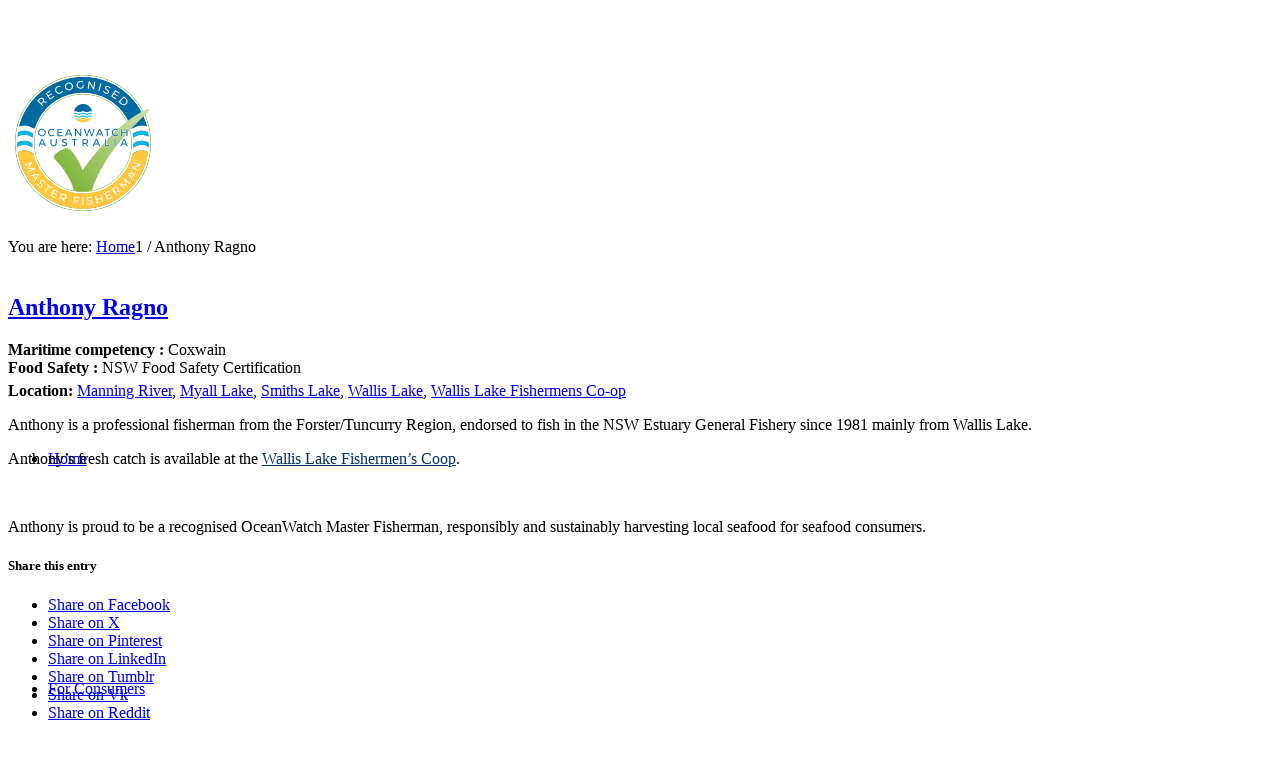

--- FILE ---
content_type: text/html; charset=UTF-8
request_url: https://oceanwatchmasterfisherman.org.au/master-fishermen/anthony-ragno/
body_size: 22257
content:
<!DOCTYPE html>
<html lang="en-US" class="html_stretched responsive av-preloader-disabled av-default-lightbox  html_header_top html_logo_left html_main_nav_header html_menu_right html_custom html_header_sticky_disabled html_header_shrinking_disabled html_mobile_menu_tablet html_header_searchicon html_content_align_center html_header_unstick_top_disabled html_header_stretch_disabled html_minimal_header html_av-overlay-side html_av-overlay-side-classic html_av-submenu-noclone html_entry_id_10245 av-cookies-no-cookie-consent av-no-preview html_text_menu_active ">
<head>
    <meta charset="UTF-8" />
    

    <!-- mobile setting -->
    <meta name="viewport" content="width=device-width, initial-scale=1, maximum-scale=1">

    <!-- Scripts/CSS and wp_head hook -->
    <meta name='robots' content='index, follow, max-image-preview:large, max-snippet:-1, max-video-preview:-1' />
	<style>img:is([sizes="auto" i], [sizes^="auto," i]) { contain-intrinsic-size: 3000px 1500px }</style>
	
            <script data-no-defer="1" data-ezscrex="false" data-cfasync="false" data-pagespeed-no-defer data-cookieconsent="ignore">
                var ctPublicFunctions = {"_ajax_nonce":"1596f1d747","_rest_nonce":"a0b321a024","_ajax_url":"\/wp-admin\/admin-ajax.php","_rest_url":"https:\/\/oceanwatchmasterfisherman.org.au\/wp-json\/","data__cookies_type":"native","data__ajax_type":"admin_ajax","data__bot_detector_enabled":0,"data__frontend_data_log_enabled":1,"cookiePrefix":"","wprocket_detected":false,"host_url":"oceanwatchmasterfisherman.org.au","text__ee_click_to_select":"Click to select the whole data","text__ee_original_email":"The original one is","text__ee_got_it":"Got it","text__ee_blocked":"Blocked","text__ee_cannot_connect":"Cannot connect","text__ee_cannot_decode":"Can not decode email. Unknown reason","text__ee_email_decoder":"CleanTalk email decoder","text__ee_wait_for_decoding":"The magic is on the way, please wait for a few seconds!","text__ee_decoding_process":"Decoding the contact data, let us a few seconds to finish."}
            </script>
        
            <script data-no-defer="1" data-ezscrex="false" data-cfasync="false" data-pagespeed-no-defer data-cookieconsent="ignore">
                var ctPublic = {"_ajax_nonce":"1596f1d747","settings__forms__check_internal":"0","settings__forms__check_external":"0","settings__forms__force_protection":0,"settings__forms__search_test":"1","settings__data__bot_detector_enabled":0,"settings__sfw__anti_crawler":"0","blog_home":"https:\/\/oceanwatchmasterfisherman.org.au\/","pixel__setting":"0","pixel__enabled":false,"pixel__url":null,"data__email_check_before_post":1,"data__email_check_exist_post":1,"data__cookies_type":"native","data__key_is_ok":0,"data__visible_fields_required":true,"wl_brandname":"Anti-Spam by CleanTalk","wl_brandname_short":"CleanTalk","ct_checkjs_key":"8adecb2c903e45bb4f77e2508624284c21974751b343407fee15541e9a61e37f","emailEncoderPassKey":"5c61d1f24535f9f8d5e59564f05aa7a5","bot_detector_forms_excluded":"W10=","advancedCacheExists":false,"varnishCacheExists":false,"wc_ajax_add_to_cart":false,"theRealPerson":{"phrases":{"trpHeading":"The Real Person Badge!","trpContent1":"The commenter acts as a real person and verified as not a bot.","trpContent2":"Passed all tests against spam bots. Anti-Spam by CleanTalk.","trpContentLearnMore":"Learn more"},"trpContentLink":"https:\/\/cleantalk.org\/the-real-person?utm_id=&amp;utm_term=&amp;utm_source=admin_side&amp;utm_medium=trp_badge&amp;utm_content=trp_badge_link_click&amp;utm_campaign=apbct_links","imgPersonUrl":"https:\/\/oceanwatchmasterfisherman.org.au\/wp-content\/plugins\/cleantalk-spam-protect\/css\/images\/real_user.svg","imgShieldUrl":"https:\/\/oceanwatchmasterfisherman.org.au\/wp-content\/plugins\/cleantalk-spam-protect\/css\/images\/shield.svg"}}
            </script>
        
	<!-- This site is optimized with the Yoast SEO plugin v25.1 - https://yoast.com/wordpress/plugins/seo/ -->
	<title>Anthony Ragno - Master Fisherman</title>
	<link rel="canonical" href="https://oceanwatchmasterfisherman.org.au/master-fishermen/anthony-ragno/" />
	<meta property="og:locale" content="en_US" />
	<meta property="og:type" content="article" />
	<meta property="og:title" content="Anthony Ragno - Master Fisherman" />
	<meta property="og:description" content="Anthony is a professional fisherman from the Forster/Tuncurry Region, endorsed to fish in the NSW Estuary General Fishery since 1981 mainly from Wallis Lake. Anthony&#8217;s fresh catch is available at the Wallis Lake Fishermen&#8217;s Coop. Anthony is proud to be a recognised OceanWatch Master Fisherman, responsibly and sustainably harvesting local seafood for seafood consumers." />
	<meta property="og:url" content="https://oceanwatchmasterfisherman.org.au/master-fishermen/anthony-ragno/" />
	<meta property="og:site_name" content="Master Fisherman" />
	<meta property="article:modified_time" content="2020-06-12T01:35:00+00:00" />
	<meta property="og:image" content="https://oceanwatchmasterfisherman.org.au/wp-content/uploads/2019/04/Anthony-Ragno-square.jpg" />
	<meta property="og:image:width" content="1257" />
	<meta property="og:image:height" content="1257" />
	<meta property="og:image:type" content="image/jpeg" />
	<meta name="twitter:card" content="summary_large_image" />
	<script type="application/ld+json" class="yoast-schema-graph">{"@context":"https://schema.org","@graph":[{"@type":"WebPage","@id":"https://oceanwatchmasterfisherman.org.au/master-fishermen/anthony-ragno/","url":"https://oceanwatchmasterfisherman.org.au/master-fishermen/anthony-ragno/","name":"Anthony Ragno - Master Fisherman","isPartOf":{"@id":"https://oceanwatchmasterfisherman.org.au/#website"},"primaryImageOfPage":{"@id":"https://oceanwatchmasterfisherman.org.au/master-fishermen/anthony-ragno/#primaryimage"},"image":{"@id":"https://oceanwatchmasterfisherman.org.au/master-fishermen/anthony-ragno/#primaryimage"},"thumbnailUrl":"https://oceanwatchmasterfisherman.org.au/wp-content/uploads/2019/04/Anthony-Ragno-square.jpg","datePublished":"2019-04-16T00:46:23+00:00","dateModified":"2020-06-12T01:35:00+00:00","breadcrumb":{"@id":"https://oceanwatchmasterfisherman.org.au/master-fishermen/anthony-ragno/#breadcrumb"},"inLanguage":"en-US","potentialAction":[{"@type":"ReadAction","target":["https://oceanwatchmasterfisherman.org.au/master-fishermen/anthony-ragno/"]}]},{"@type":"ImageObject","inLanguage":"en-US","@id":"https://oceanwatchmasterfisherman.org.au/master-fishermen/anthony-ragno/#primaryimage","url":"https://oceanwatchmasterfisherman.org.au/wp-content/uploads/2019/04/Anthony-Ragno-square.jpg","contentUrl":"https://oceanwatchmasterfisherman.org.au/wp-content/uploads/2019/04/Anthony-Ragno-square.jpg","width":1257,"height":1257},{"@type":"BreadcrumbList","@id":"https://oceanwatchmasterfisherman.org.au/master-fishermen/anthony-ragno/#breadcrumb","itemListElement":[{"@type":"ListItem","position":1,"name":"Home","item":"https://oceanwatchmasterfisherman.org.au/home/"},{"@type":"ListItem","position":2,"name":"Anthony Ragno"}]},{"@type":"WebSite","@id":"https://oceanwatchmasterfisherman.org.au/#website","url":"https://oceanwatchmasterfisherman.org.au/","name":"Master Fisherman","description":"OceanWatch Australia","potentialAction":[{"@type":"SearchAction","target":{"@type":"EntryPoint","urlTemplate":"https://oceanwatchmasterfisherman.org.au/?s={search_term_string}"},"query-input":{"@type":"PropertyValueSpecification","valueRequired":true,"valueName":"search_term_string"}}],"inLanguage":"en-US"}]}</script>
	<!-- / Yoast SEO plugin. -->


<link rel="alternate" type="application/rss+xml" title="Master Fisherman &raquo; Feed" href="https://oceanwatchmasterfisherman.org.au/feed/" />
<link rel='stylesheet' id='wp-block-library-css' href='https://oceanwatchmasterfisherman.org.au/wp-includes/css/dist/block-library/style.min.css' type='text/css' media='all' />
<style id='global-styles-inline-css' type='text/css'>
:root{--wp--preset--aspect-ratio--square: 1;--wp--preset--aspect-ratio--4-3: 4/3;--wp--preset--aspect-ratio--3-4: 3/4;--wp--preset--aspect-ratio--3-2: 3/2;--wp--preset--aspect-ratio--2-3: 2/3;--wp--preset--aspect-ratio--16-9: 16/9;--wp--preset--aspect-ratio--9-16: 9/16;--wp--preset--color--black: #000000;--wp--preset--color--cyan-bluish-gray: #abb8c3;--wp--preset--color--white: #ffffff;--wp--preset--color--pale-pink: #f78da7;--wp--preset--color--vivid-red: #cf2e2e;--wp--preset--color--luminous-vivid-orange: #ff6900;--wp--preset--color--luminous-vivid-amber: #fcb900;--wp--preset--color--light-green-cyan: #7bdcb5;--wp--preset--color--vivid-green-cyan: #00d084;--wp--preset--color--pale-cyan-blue: #8ed1fc;--wp--preset--color--vivid-cyan-blue: #0693e3;--wp--preset--color--vivid-purple: #9b51e0;--wp--preset--color--metallic-red: #b02b2c;--wp--preset--color--maximum-yellow-red: #edae44;--wp--preset--color--yellow-sun: #eeee22;--wp--preset--color--palm-leaf: #83a846;--wp--preset--color--aero: #7bb0e7;--wp--preset--color--old-lavender: #745f7e;--wp--preset--color--steel-teal: #5f8789;--wp--preset--color--raspberry-pink: #d65799;--wp--preset--color--medium-turquoise: #4ecac2;--wp--preset--gradient--vivid-cyan-blue-to-vivid-purple: linear-gradient(135deg,rgba(6,147,227,1) 0%,rgb(155,81,224) 100%);--wp--preset--gradient--light-green-cyan-to-vivid-green-cyan: linear-gradient(135deg,rgb(122,220,180) 0%,rgb(0,208,130) 100%);--wp--preset--gradient--luminous-vivid-amber-to-luminous-vivid-orange: linear-gradient(135deg,rgba(252,185,0,1) 0%,rgba(255,105,0,1) 100%);--wp--preset--gradient--luminous-vivid-orange-to-vivid-red: linear-gradient(135deg,rgba(255,105,0,1) 0%,rgb(207,46,46) 100%);--wp--preset--gradient--very-light-gray-to-cyan-bluish-gray: linear-gradient(135deg,rgb(238,238,238) 0%,rgb(169,184,195) 100%);--wp--preset--gradient--cool-to-warm-spectrum: linear-gradient(135deg,rgb(74,234,220) 0%,rgb(151,120,209) 20%,rgb(207,42,186) 40%,rgb(238,44,130) 60%,rgb(251,105,98) 80%,rgb(254,248,76) 100%);--wp--preset--gradient--blush-light-purple: linear-gradient(135deg,rgb(255,206,236) 0%,rgb(152,150,240) 100%);--wp--preset--gradient--blush-bordeaux: linear-gradient(135deg,rgb(254,205,165) 0%,rgb(254,45,45) 50%,rgb(107,0,62) 100%);--wp--preset--gradient--luminous-dusk: linear-gradient(135deg,rgb(255,203,112) 0%,rgb(199,81,192) 50%,rgb(65,88,208) 100%);--wp--preset--gradient--pale-ocean: linear-gradient(135deg,rgb(255,245,203) 0%,rgb(182,227,212) 50%,rgb(51,167,181) 100%);--wp--preset--gradient--electric-grass: linear-gradient(135deg,rgb(202,248,128) 0%,rgb(113,206,126) 100%);--wp--preset--gradient--midnight: linear-gradient(135deg,rgb(2,3,129) 0%,rgb(40,116,252) 100%);--wp--preset--font-size--small: 1rem;--wp--preset--font-size--medium: 1.125rem;--wp--preset--font-size--large: 1.75rem;--wp--preset--font-size--x-large: clamp(1.75rem, 3vw, 2.25rem);--wp--preset--spacing--20: 0.44rem;--wp--preset--spacing--30: 0.67rem;--wp--preset--spacing--40: 1rem;--wp--preset--spacing--50: 1.5rem;--wp--preset--spacing--60: 2.25rem;--wp--preset--spacing--70: 3.38rem;--wp--preset--spacing--80: 5.06rem;--wp--preset--shadow--natural: 6px 6px 9px rgba(0, 0, 0, 0.2);--wp--preset--shadow--deep: 12px 12px 50px rgba(0, 0, 0, 0.4);--wp--preset--shadow--sharp: 6px 6px 0px rgba(0, 0, 0, 0.2);--wp--preset--shadow--outlined: 6px 6px 0px -3px rgba(255, 255, 255, 1), 6px 6px rgba(0, 0, 0, 1);--wp--preset--shadow--crisp: 6px 6px 0px rgba(0, 0, 0, 1);}:root { --wp--style--global--content-size: 800px;--wp--style--global--wide-size: 1130px; }:where(body) { margin: 0; }.wp-site-blocks > .alignleft { float: left; margin-right: 2em; }.wp-site-blocks > .alignright { float: right; margin-left: 2em; }.wp-site-blocks > .aligncenter { justify-content: center; margin-left: auto; margin-right: auto; }:where(.is-layout-flex){gap: 0.5em;}:where(.is-layout-grid){gap: 0.5em;}.is-layout-flow > .alignleft{float: left;margin-inline-start: 0;margin-inline-end: 2em;}.is-layout-flow > .alignright{float: right;margin-inline-start: 2em;margin-inline-end: 0;}.is-layout-flow > .aligncenter{margin-left: auto !important;margin-right: auto !important;}.is-layout-constrained > .alignleft{float: left;margin-inline-start: 0;margin-inline-end: 2em;}.is-layout-constrained > .alignright{float: right;margin-inline-start: 2em;margin-inline-end: 0;}.is-layout-constrained > .aligncenter{margin-left: auto !important;margin-right: auto !important;}.is-layout-constrained > :where(:not(.alignleft):not(.alignright):not(.alignfull)){max-width: var(--wp--style--global--content-size);margin-left: auto !important;margin-right: auto !important;}.is-layout-constrained > .alignwide{max-width: var(--wp--style--global--wide-size);}body .is-layout-flex{display: flex;}.is-layout-flex{flex-wrap: wrap;align-items: center;}.is-layout-flex > :is(*, div){margin: 0;}body .is-layout-grid{display: grid;}.is-layout-grid > :is(*, div){margin: 0;}body{padding-top: 0px;padding-right: 0px;padding-bottom: 0px;padding-left: 0px;}a:where(:not(.wp-element-button)){text-decoration: underline;}:root :where(.wp-element-button, .wp-block-button__link){background-color: #32373c;border-width: 0;color: #fff;font-family: inherit;font-size: inherit;line-height: inherit;padding: calc(0.667em + 2px) calc(1.333em + 2px);text-decoration: none;}.has-black-color{color: var(--wp--preset--color--black) !important;}.has-cyan-bluish-gray-color{color: var(--wp--preset--color--cyan-bluish-gray) !important;}.has-white-color{color: var(--wp--preset--color--white) !important;}.has-pale-pink-color{color: var(--wp--preset--color--pale-pink) !important;}.has-vivid-red-color{color: var(--wp--preset--color--vivid-red) !important;}.has-luminous-vivid-orange-color{color: var(--wp--preset--color--luminous-vivid-orange) !important;}.has-luminous-vivid-amber-color{color: var(--wp--preset--color--luminous-vivid-amber) !important;}.has-light-green-cyan-color{color: var(--wp--preset--color--light-green-cyan) !important;}.has-vivid-green-cyan-color{color: var(--wp--preset--color--vivid-green-cyan) !important;}.has-pale-cyan-blue-color{color: var(--wp--preset--color--pale-cyan-blue) !important;}.has-vivid-cyan-blue-color{color: var(--wp--preset--color--vivid-cyan-blue) !important;}.has-vivid-purple-color{color: var(--wp--preset--color--vivid-purple) !important;}.has-metallic-red-color{color: var(--wp--preset--color--metallic-red) !important;}.has-maximum-yellow-red-color{color: var(--wp--preset--color--maximum-yellow-red) !important;}.has-yellow-sun-color{color: var(--wp--preset--color--yellow-sun) !important;}.has-palm-leaf-color{color: var(--wp--preset--color--palm-leaf) !important;}.has-aero-color{color: var(--wp--preset--color--aero) !important;}.has-old-lavender-color{color: var(--wp--preset--color--old-lavender) !important;}.has-steel-teal-color{color: var(--wp--preset--color--steel-teal) !important;}.has-raspberry-pink-color{color: var(--wp--preset--color--raspberry-pink) !important;}.has-medium-turquoise-color{color: var(--wp--preset--color--medium-turquoise) !important;}.has-black-background-color{background-color: var(--wp--preset--color--black) !important;}.has-cyan-bluish-gray-background-color{background-color: var(--wp--preset--color--cyan-bluish-gray) !important;}.has-white-background-color{background-color: var(--wp--preset--color--white) !important;}.has-pale-pink-background-color{background-color: var(--wp--preset--color--pale-pink) !important;}.has-vivid-red-background-color{background-color: var(--wp--preset--color--vivid-red) !important;}.has-luminous-vivid-orange-background-color{background-color: var(--wp--preset--color--luminous-vivid-orange) !important;}.has-luminous-vivid-amber-background-color{background-color: var(--wp--preset--color--luminous-vivid-amber) !important;}.has-light-green-cyan-background-color{background-color: var(--wp--preset--color--light-green-cyan) !important;}.has-vivid-green-cyan-background-color{background-color: var(--wp--preset--color--vivid-green-cyan) !important;}.has-pale-cyan-blue-background-color{background-color: var(--wp--preset--color--pale-cyan-blue) !important;}.has-vivid-cyan-blue-background-color{background-color: var(--wp--preset--color--vivid-cyan-blue) !important;}.has-vivid-purple-background-color{background-color: var(--wp--preset--color--vivid-purple) !important;}.has-metallic-red-background-color{background-color: var(--wp--preset--color--metallic-red) !important;}.has-maximum-yellow-red-background-color{background-color: var(--wp--preset--color--maximum-yellow-red) !important;}.has-yellow-sun-background-color{background-color: var(--wp--preset--color--yellow-sun) !important;}.has-palm-leaf-background-color{background-color: var(--wp--preset--color--palm-leaf) !important;}.has-aero-background-color{background-color: var(--wp--preset--color--aero) !important;}.has-old-lavender-background-color{background-color: var(--wp--preset--color--old-lavender) !important;}.has-steel-teal-background-color{background-color: var(--wp--preset--color--steel-teal) !important;}.has-raspberry-pink-background-color{background-color: var(--wp--preset--color--raspberry-pink) !important;}.has-medium-turquoise-background-color{background-color: var(--wp--preset--color--medium-turquoise) !important;}.has-black-border-color{border-color: var(--wp--preset--color--black) !important;}.has-cyan-bluish-gray-border-color{border-color: var(--wp--preset--color--cyan-bluish-gray) !important;}.has-white-border-color{border-color: var(--wp--preset--color--white) !important;}.has-pale-pink-border-color{border-color: var(--wp--preset--color--pale-pink) !important;}.has-vivid-red-border-color{border-color: var(--wp--preset--color--vivid-red) !important;}.has-luminous-vivid-orange-border-color{border-color: var(--wp--preset--color--luminous-vivid-orange) !important;}.has-luminous-vivid-amber-border-color{border-color: var(--wp--preset--color--luminous-vivid-amber) !important;}.has-light-green-cyan-border-color{border-color: var(--wp--preset--color--light-green-cyan) !important;}.has-vivid-green-cyan-border-color{border-color: var(--wp--preset--color--vivid-green-cyan) !important;}.has-pale-cyan-blue-border-color{border-color: var(--wp--preset--color--pale-cyan-blue) !important;}.has-vivid-cyan-blue-border-color{border-color: var(--wp--preset--color--vivid-cyan-blue) !important;}.has-vivid-purple-border-color{border-color: var(--wp--preset--color--vivid-purple) !important;}.has-metallic-red-border-color{border-color: var(--wp--preset--color--metallic-red) !important;}.has-maximum-yellow-red-border-color{border-color: var(--wp--preset--color--maximum-yellow-red) !important;}.has-yellow-sun-border-color{border-color: var(--wp--preset--color--yellow-sun) !important;}.has-palm-leaf-border-color{border-color: var(--wp--preset--color--palm-leaf) !important;}.has-aero-border-color{border-color: var(--wp--preset--color--aero) !important;}.has-old-lavender-border-color{border-color: var(--wp--preset--color--old-lavender) !important;}.has-steel-teal-border-color{border-color: var(--wp--preset--color--steel-teal) !important;}.has-raspberry-pink-border-color{border-color: var(--wp--preset--color--raspberry-pink) !important;}.has-medium-turquoise-border-color{border-color: var(--wp--preset--color--medium-turquoise) !important;}.has-vivid-cyan-blue-to-vivid-purple-gradient-background{background: var(--wp--preset--gradient--vivid-cyan-blue-to-vivid-purple) !important;}.has-light-green-cyan-to-vivid-green-cyan-gradient-background{background: var(--wp--preset--gradient--light-green-cyan-to-vivid-green-cyan) !important;}.has-luminous-vivid-amber-to-luminous-vivid-orange-gradient-background{background: var(--wp--preset--gradient--luminous-vivid-amber-to-luminous-vivid-orange) !important;}.has-luminous-vivid-orange-to-vivid-red-gradient-background{background: var(--wp--preset--gradient--luminous-vivid-orange-to-vivid-red) !important;}.has-very-light-gray-to-cyan-bluish-gray-gradient-background{background: var(--wp--preset--gradient--very-light-gray-to-cyan-bluish-gray) !important;}.has-cool-to-warm-spectrum-gradient-background{background: var(--wp--preset--gradient--cool-to-warm-spectrum) !important;}.has-blush-light-purple-gradient-background{background: var(--wp--preset--gradient--blush-light-purple) !important;}.has-blush-bordeaux-gradient-background{background: var(--wp--preset--gradient--blush-bordeaux) !important;}.has-luminous-dusk-gradient-background{background: var(--wp--preset--gradient--luminous-dusk) !important;}.has-pale-ocean-gradient-background{background: var(--wp--preset--gradient--pale-ocean) !important;}.has-electric-grass-gradient-background{background: var(--wp--preset--gradient--electric-grass) !important;}.has-midnight-gradient-background{background: var(--wp--preset--gradient--midnight) !important;}.has-small-font-size{font-size: var(--wp--preset--font-size--small) !important;}.has-medium-font-size{font-size: var(--wp--preset--font-size--medium) !important;}.has-large-font-size{font-size: var(--wp--preset--font-size--large) !important;}.has-x-large-font-size{font-size: var(--wp--preset--font-size--x-large) !important;}
:where(.wp-block-post-template.is-layout-flex){gap: 1.25em;}:where(.wp-block-post-template.is-layout-grid){gap: 1.25em;}
:where(.wp-block-columns.is-layout-flex){gap: 2em;}:where(.wp-block-columns.is-layout-grid){gap: 2em;}
:root :where(.wp-block-pullquote){font-size: 1.5em;line-height: 1.6;}
</style>
<link rel='stylesheet' id='cleantalk-public-css-css' href='https://oceanwatchmasterfisherman.org.au/wp-content/plugins/cleantalk-spam-protect/css/cleantalk-public.min.css' type='text/css' media='all' />
<link rel='stylesheet' id='cleantalk-email-decoder-css-css' href='https://oceanwatchmasterfisherman.org.au/wp-content/plugins/cleantalk-spam-protect/css/cleantalk-email-decoder.min.css' type='text/css' media='all' />
<link rel='stylesheet' id='cleantalk-trp-css-css' href='https://oceanwatchmasterfisherman.org.au/wp-content/plugins/cleantalk-spam-protect/css/cleantalk-trp.min.css' type='text/css' media='all' />
<link rel='stylesheet' id='bodhi-svgs-attachment-css' href='https://oceanwatchmasterfisherman.org.au/wp-content/plugins/svg-support/css/svgs-attachment.css' type='text/css' media='all' />
<link rel='stylesheet' id='wpsl-styles-css' href='https://oceanwatchmasterfisherman.org.au/wp-content/plugins/wp-store-locator/css/styles.min.css' type='text/css' media='all' />
<link rel='stylesheet' id='parent-style-css' href='https://oceanwatchmasterfisherman.org.au/wp-content/themes/enfold/style.css' type='text/css' media='all' />
<link rel='stylesheet' id='theme-child-css-css' href='https://oceanwatchmasterfisherman.org.au/wp-content/themes/enfold-child/assets/build/css/frontend.min.css' type='text/css' media='all' />
<link rel='stylesheet' id='avia-merged-styles-css' href='https://oceanwatchmasterfisherman.org.au/wp-content/uploads/dynamic_avia/avia-merged-styles-12d85281cb34b6bd45b1631930cd9be0---6834d0b0a4a03.css' type='text/css' media='all' />
<script type="text/javascript" src="https://oceanwatchmasterfisherman.org.au/wp-includes/js/jquery/jquery.min.js" id="jquery-core-js"></script>
<script type="text/javascript" src="https://oceanwatchmasterfisherman.org.au/wp-content/plugins/cleantalk-spam-protect/js/apbct-public-bundle.min.js" id="apbct-public-bundle-js-js"></script>
<script type="text/javascript" src="https://oceanwatchmasterfisherman.org.au/wp-content/uploads/dynamic_avia/avia-head-scripts-f5f677231abc3272a7e6b888bb685c99---6834d0b0b2223.js" id="avia-head-scripts-js"></script>
<link rel="https://api.w.org/" href="https://oceanwatchmasterfisherman.org.au/wp-json/" /><link rel="EditURI" type="application/rsd+xml" title="RSD" href="https://oceanwatchmasterfisherman.org.au/xmlrpc.php?rsd" />
<meta name="generator" content="WordPress 6.8.3" />
<link rel='shortlink' href='https://oceanwatchmasterfisherman.org.au/?p=10245' />
<link rel="alternate" title="oEmbed (JSON)" type="application/json+oembed" href="https://oceanwatchmasterfisherman.org.au/wp-json/oembed/1.0/embed?url=https%3A%2F%2Foceanwatchmasterfisherman.org.au%2Fmaster-fishermen%2Fanthony-ragno%2F" />
<link rel="alternate" title="oEmbed (XML)" type="text/xml+oembed" href="https://oceanwatchmasterfisherman.org.au/wp-json/oembed/1.0/embed?url=https%3A%2F%2Foceanwatchmasterfisherman.org.au%2Fmaster-fishermen%2Fanthony-ragno%2F&#038;format=xml" />
		<script type="text/javascript">
            var ajaxurl = 'https://oceanwatchmasterfisherman.org.au/wp-admin/admin-ajax.php';
		</script>
		
<link rel="icon" href="https://oceanwatchmasterfisherman.org.au/wp-content/uploads/2019/04/favicon-1.png" type="image/png">
<!--[if lt IE 9]><script src="https://oceanwatchmasterfisherman.org.au/wp-content/themes/enfold/js/html5shiv.js"></script><![endif]--><link rel="profile" href="https://gmpg.org/xfn/11" />
<link rel="alternate" type="application/rss+xml" title="Master Fisherman RSS2 Feed" href="https://oceanwatchmasterfisherman.org.au/feed/" />
<link rel="pingback" href="https://oceanwatchmasterfisherman.org.au/xmlrpc.php" />

<style type='text/css' media='screen'>
 #top #header_main > .container, #top #header_main > .container .main_menu  .av-main-nav > li > a, #top #header_main #menu-item-shop .cart_dropdown_link{ height:230px; line-height: 230px; }
 .html_top_nav_header .av-logo-container{ height:230px;  }
 .html_header_top.html_header_sticky #top #wrap_all #main{ padding-top:228px; } 
</style>
<link rel='stylesheet' id='' type='text/css' href='https://oceanwatchmasterfisherman.org.au/wp-content/plugins/dot/assets/css/bootstrap.css' ><link rel='stylesheet' id='' type='text/css' href='https://oceanwatchmasterfisherman.org.au/wp-content/plugins/dot/modules/masterfishermen/css/fishermen.css' ><link rel='stylesheet' id='' type='text/css' href='https://use.fontawesome.com/releases/v5.8.1/css/all.css' integrity="sha384-50oBUHEmvpQ+1lW4y57PTFmhCaXp0ML5d60M1M7uH2+nqUivzIebhndOJK28anvf" crossorigin="anonymous"><link rel='stylesheet' id='' type='text/css' href='https://cdnjs.cloudflare.com/ajax/libs/select2/4.0.7/css/select2.min.css' ><script src='https://unpkg.com/imagesloaded@4/imagesloaded.pkgd.min.js' ></script><script src='https://unpkg.com/masonry-layout@4/dist/masonry.pkgd.min.js' ></script>
<!-- To speed up the rendering and to display the site as fast as possible to the user we include some styles and scripts for above the fold content inline -->
<script type="text/javascript">'use strict';var avia_is_mobile=!1;if(/Android|webOS|iPhone|iPad|iPod|BlackBerry|IEMobile|Opera Mini/i.test(navigator.userAgent)&&'ontouchstart' in document.documentElement){avia_is_mobile=!0;document.documentElement.className+=' avia_mobile '}
else{document.documentElement.className+=' avia_desktop '};document.documentElement.className+=' js_active ';(function(){var e=['-webkit-','-moz-','-ms-',''],n='',o=!1,a=!1;for(var t in e){if(e[t]+'transform' in document.documentElement.style){o=!0;n=e[t]+'transform'};if(e[t]+'perspective' in document.documentElement.style){a=!0}};if(o){document.documentElement.className+=' avia_transform '};if(a){document.documentElement.className+=' avia_transform3d '};if(typeof document.getElementsByClassName=='function'&&typeof document.documentElement.getBoundingClientRect=='function'&&avia_is_mobile==!1){if(n&&window.innerHeight>0){setTimeout(function(){var e=0,o={},a=0,t=document.getElementsByClassName('av-parallax'),i=window.pageYOffset||document.documentElement.scrollTop;for(e=0;e<t.length;e++){t[e].style.top='0px';o=t[e].getBoundingClientRect();a=Math.ceil((window.innerHeight+i-o.top)*0.3);t[e].style[n]='translate(0px, '+a+'px)';t[e].style.top='auto';t[e].className+=' enabled-parallax '}},50)}}})();</script>		<style type="text/css" id="wp-custom-css">
			.mapsvg-wrap-all .mapsvg-wrap {
    max-width: 500px !important;
    margin: 0 auto !important;
}

@media (min-width: 990px) and (max-width: 1500px){
	#header_main .logo img, #header_main .logo svg {
    max-width: 150px !important;
    margin: 30px 0 0 0 !important;
    padding-top: 30px;
}
}

@media (min-width: 1501px){
#header_main .logo svg {
    padding-top: 53px !important;
}
}		</style>
		<style type="text/css">
		@font-face {font-family: 'entypo-fontello-enfold'; font-weight: normal; font-style: normal; font-display: auto;
		src: url('https://oceanwatchmasterfisherman.org.au/wp-content/themes/enfold/config-templatebuilder/avia-template-builder/assets/fonts/entypo-fontello-enfold/entypo-fontello-enfold.woff2') format('woff2'),
		url('https://oceanwatchmasterfisherman.org.au/wp-content/themes/enfold/config-templatebuilder/avia-template-builder/assets/fonts/entypo-fontello-enfold/entypo-fontello-enfold.woff') format('woff'),
		url('https://oceanwatchmasterfisherman.org.au/wp-content/themes/enfold/config-templatebuilder/avia-template-builder/assets/fonts/entypo-fontello-enfold/entypo-fontello-enfold.ttf') format('truetype'),
		url('https://oceanwatchmasterfisherman.org.au/wp-content/themes/enfold/config-templatebuilder/avia-template-builder/assets/fonts/entypo-fontello-enfold/entypo-fontello-enfold.svg#entypo-fontello-enfold') format('svg'),
		url('https://oceanwatchmasterfisherman.org.au/wp-content/themes/enfold/config-templatebuilder/avia-template-builder/assets/fonts/entypo-fontello-enfold/entypo-fontello-enfold.eot'),
		url('https://oceanwatchmasterfisherman.org.au/wp-content/themes/enfold/config-templatebuilder/avia-template-builder/assets/fonts/entypo-fontello-enfold/entypo-fontello-enfold.eot?#iefix') format('embedded-opentype');
		}

		#top .avia-font-entypo-fontello-enfold, body .avia-font-entypo-fontello-enfold, html body [data-av_iconfont='entypo-fontello-enfold']:before{ font-family: 'entypo-fontello-enfold'; }
		
		@font-face {font-family: 'entypo-fontello'; font-weight: normal; font-style: normal; font-display: auto;
		src: url('https://oceanwatchmasterfisherman.org.au/wp-content/themes/enfold/config-templatebuilder/avia-template-builder/assets/fonts/entypo-fontello/entypo-fontello.woff2') format('woff2'),
		url('https://oceanwatchmasterfisherman.org.au/wp-content/themes/enfold/config-templatebuilder/avia-template-builder/assets/fonts/entypo-fontello/entypo-fontello.woff') format('woff'),
		url('https://oceanwatchmasterfisherman.org.au/wp-content/themes/enfold/config-templatebuilder/avia-template-builder/assets/fonts/entypo-fontello/entypo-fontello.ttf') format('truetype'),
		url('https://oceanwatchmasterfisherman.org.au/wp-content/themes/enfold/config-templatebuilder/avia-template-builder/assets/fonts/entypo-fontello/entypo-fontello.svg#entypo-fontello') format('svg'),
		url('https://oceanwatchmasterfisherman.org.au/wp-content/themes/enfold/config-templatebuilder/avia-template-builder/assets/fonts/entypo-fontello/entypo-fontello.eot'),
		url('https://oceanwatchmasterfisherman.org.au/wp-content/themes/enfold/config-templatebuilder/avia-template-builder/assets/fonts/entypo-fontello/entypo-fontello.eot?#iefix') format('embedded-opentype');
		}

		#top .avia-font-entypo-fontello, body .avia-font-entypo-fontello, html body [data-av_iconfont='entypo-fontello']:before{ font-family: 'entypo-fontello'; }
		</style>

<!--
Debugging Info for Theme support: 

Theme: Enfold
Version: 7.1
Installed: enfold
AviaFramework Version: 5.6
AviaBuilder Version: 6.0
aviaElementManager Version: 1.0.1
- - - - - - - - - - -
ChildTheme: Enfold Child
ChildTheme Version: 4.2.3
ChildTheme Installed: enfold

- - - - - - - - - - -
ML:2048-PU:44-PLA:19
WP:6.8.3
Compress: CSS:all theme files - JS:all theme files
Updates: disabled
PLAu:19
-->
    <!-- Custom Styles -->
    <style>
        /*.trail-end { display:none; }*/
    </style>

</head>

<body id="top" class="wp-singular master-fishermen-template-default single single-master-fishermen postid-10245 wp-theme-enfold wp-child-theme-enfold-child  rtl_columns stretched verdana-websave verdana post-type-master-fishermen master-fisherman-tag-manning-river master-fisherman-tag-myall-lake master-fisherman-tag-smiths-lake master-fisherman-tag-wallis-lake master-fisherman-tag-wallis-lake-fishermens-co-op avia-responsive-images-support" itemscope="itemscope" itemtype="https://schema.org/WebPage" >


<div id='wrap_all'>

    
<header id='header' class='all_colors header_color light_bg_color  av_header_top av_logo_left av_main_nav_header av_menu_right av_custom av_header_sticky_disabled av_header_shrinking_disabled av_header_stretch_disabled av_mobile_menu_tablet av_header_searchicon av_header_unstick_top_disabled av_minimal_header av_bottom_nav_disabled  av_header_border_disabled'  role="banner" itemscope="itemscope" itemtype="https://schema.org/WPHeader" >

		<div  id='header_main' class='container_wrap container_wrap_logo'>
	
        <div class='container av-logo-container'><div class='inner-container'><span class='logo avia-svg-logo'><a href='https://oceanwatchmasterfisherman.org.au/' class='av-contains-svg' aria-label='OceanWatchMasterFishermanLogo' title='OceanWatchMasterFishermanLogo'><svg role="graphics-document" title="OceanWatchMasterFishermanLogo" desc="" alt=""   xmlns="http://www.w3.org/2000/svg" xmlns:xlink="http://www.w3.org/1999/xlink" viewBox="0 0 385.51 385.51" preserveAspectRatio="xMinYMid meet"><defs><style>.cls-1,.cls-5{fill:#fff;}.cls-1{fill-opacity:0.4;}.cls-10,.cls-2,.cls-4,.cls-7{fill:none;}.cls-2{stroke:#7fb539;stroke-width:7px;}.cls-10,.cls-2,.cls-4{stroke-miterlimit:10;}.cls-3{fill:#006aa2;}.cls-10,.cls-4{stroke:#fff;}.cls-4{stroke-width:3px;}.cls-6{fill:#0db6de;}.cls-8{fill:#ffc73b;}.cls-9{fill:url(#linear-gradient);}.cls-10{stroke-width:2.34px;}.cls-11{fill:#006aa0;}</style><linearGradient id="linear-gradient" x1="146.27" y1="287.45" x2="371.93" y2="95.03" gradientUnits="userSpaceOnUse"><stop offset="0" stop-color="#7fb539"/><stop offset="0.31" stop-color="#9ac462"/><stop offset="0.78" stop-color="#bed99a"/><stop offset="1" stop-color="#cce1b0"/></linearGradient></defs><g id="Layer_1" data-name="Layer 1"><circle class="cls-1" cx="192.76" cy="192.76" r="191.34"/><path class="cls-2" d="M192.76,320.72a128,128,0,1,1,128-128A128,128,0,0,1,192.76,320.72Zm171.33-128A171.34,171.34,0,1,0,192.76,364.09,171.34,171.34,0,0,0,364.09,192.76Z"/><path class="cls-3" d="M192.76,320.72a128,128,0,1,1,128-128A128,128,0,0,1,192.76,320.72Zm171.33-128A171.34,171.34,0,1,0,192.76,364.09,171.34,171.34,0,0,0,364.09,192.76Z"/><path class="cls-4" d="M192.76,320.72a128,128,0,1,1,128-128A128,128,0,0,1,192.76,320.72Zm171.33-128A171.34,171.34,0,1,0,192.76,364.09,171.34,171.34,0,0,0,364.09,192.76Z"/><path class="cls-5" d="M343.53,197.55h0c-10.64,0-15.59,4.17-21.83,6.95a129.2,129.2,0,0,1-2.32,15.36c7.41-2.67,12.21-7.87,24.11-7.87h.1c8,0,12.79,2.35,17.32,4.71q1-6.76,1.38-13.7C357.28,200.43,352.37,197.56,343.53,197.55Z"/><path class="cls-5" d="M343.57,147.59h-.1c-13.24,0-17.89,5.73-26.72,7.92A126.22,126.22,0,0,1,320,168.7c6.89-2.76,12-7.29,23.55-7.3a35.22,35.22,0,0,1,16.88,4.16c-.84-5.22-1.92-10.37-3.23-15.41A34.82,34.82,0,0,0,343.57,147.59Z"/><path class="cls-5" d="M343.53,171.82h0c-10.7,0-15.88,3.91-22.08,6.68a129.26,129.26,0,0,1,.79,14.26c0,.36,0,.72,0,1.09,6-2.78,11-6.72,21.31-6.72,9,0,14,3,19.07,5.62,0-5.42-.27-10.78-.77-16.07C357,174.28,352,171.83,343.53,171.82Z"/><path class="cls-5" d="M42,161.4c11.54,0,16.66,4.54,23.55,7.3a126.22,126.22,0,0,1,3.22-13.19c-8.82-2.19-13.48-7.92-26.72-7.92H42a34.84,34.84,0,0,0-13.61,2.56c-1.31,5-2.38,10.19-3.23,15.41A35.22,35.22,0,0,1,42,161.4Z"/><path class="cls-5" d="M42,187.13c10.34,0,15.32,3.94,21.31,6.72,0-.37,0-.73,0-1.09a129.26,129.26,0,0,1,.79-14.26c-6.2-2.77-11.37-6.67-22.08-6.68h0c-8.48,0-13.49,2.46-18.29,4.86-.5,5.29-.77,10.65-.77,16.07C28,190.14,33,187.13,42,187.13Z"/><path class="cls-5" d="M42,212H42c11.91,0,16.7,5.2,24.11,7.87a129.2,129.2,0,0,1-2.32-15.36c-6.23-2.78-11.19-6.94-21.83-6.95h0c-8.84,0-13.75,2.88-18.74,5.45q.42,6.93,1.38,13.7C29.15,214.34,33.94,212,42,212Z"/><path class="cls-6" d="M63.83,204.5q-.48-5.26-.53-10.65c-6-2.78-11-6.71-21.3-6.72h0c-9,0-14,3-19.06,5.62h0c0,3.44.12,6.85.32,10.24,5-2.57,9.91-5.45,18.75-5.45C52.63,197.56,57.59,201.72,63.83,204.5Z"/><path class="cls-6" d="M42,171.82c10.71,0,15.89,3.91,22.09,6.68q.54-5,1.46-9.8c-6.89-2.76-12-7.29-23.54-7.3h0a35.21,35.21,0,0,0-16.87,4.16q-.88,5.5-1.42,11.12C28.49,174.28,33.5,171.83,42,171.82Z"/><path class="cls-7" d="M192.76,320.72a128,128,0,1,1,128-128A128,128,0,0,1,192.76,320.72Zm171.33-128A171.34,171.34,0,1,0,192.76,364.09,171.34,171.34,0,0,0,364.09,192.76Z"/><path class="cls-4" d="M192.76,320.72a128,128,0,1,1,128-128A128,128,0,0,1,192.76,320.72Zm171.33-128A171.34,171.34,0,1,0,192.76,364.09,171.34,171.34,0,0,0,364.09,192.76Z"/><path class="cls-8" d="M356.15,239.15h0a168.8,168.8,0,0,0,4.75-22.45c-4.53-2.36-9.32-4.71-17.32-4.71h-.1c-11.9,0-16.7,5.2-24.11,7.87a129.19,129.19,0,0,1-5.74,19.29h0q-.86,2.22-1.79,4.4l-.12.28a129.44,129.44,0,0,1-237.9,0c0-.09-.09-.18-.13-.28q-.93-2.18-1.79-4.4h0a129.19,129.19,0,0,1-5.74-19.29C58.74,217.19,54,212,42,212H42c-8,0-12.8,2.35-17.33,4.71a168.8,168.8,0,0,0,4.75,22.45h0c.8,2.8,1.68,5.57,2.61,8.32l.08.21c22.88,66.77,86.27,114.91,160.71,114.91s137.82-48.14,160.71-114.91a1.72,1.72,0,0,1,.07-.21C354.47,244.72,355.35,242,356.15,239.15Z"/><path class="cls-5" d="M192.76,365.59c-95.3,0-172.84-77.53-172.84-172.83S97.46,19.92,192.76,19.92,365.59,97.46,365.59,192.76,288.06,365.59,192.76,365.59Zm0-342.67c-93.65,0-169.84,76.19-169.84,169.84S99.11,362.59,192.76,362.59,362.59,286.4,362.59,192.76,286.4,22.92,192.76,22.92Zm0,299.3c-71.39,0-129.47-58.08-129.47-129.46A129.62,129.62,0,0,1,192.76,63.29c71.38,0,129.46,58.08,129.46,129.47S264.14,322.22,192.76,322.22Zm0-255.93A126.47,126.47,0,1,0,319.22,192.76,126.61,126.61,0,0,0,192.76,66.29Z"/><path class="cls-6" d="M343.53,187.13h0c-10.34,0-15.31,3.94-21.3,6.72q0,5.39-.53,10.65c6.24-2.78,11.2-6.94,21.84-6.95,8.84,0,13.76,2.88,18.75,5.45.2-3.39.32-6.8.32-10.24h0c-5.1-2.61-10-5.61-19.06-5.62Z"/><path class="cls-6" d="M343.53,161.4h0c-11.53,0-16.65,4.54-23.54,7.3q.91,4.85,1.46,9.8c6.2-2.77,11.38-6.67,22.09-6.68,8.49,0,13.5,2.46,18.3,4.86q-.52-5.62-1.42-11.12A35.18,35.18,0,0,0,343.53,161.4Z"/><path class="cls-3" d="M352.2,134.3l-.6-1.62c-.28-.73-.56-1.46-.85-2.19-.22-.57-.45-1.13-.68-1.69-.45-1.1-.91-2.2-1.39-3.29-.27-.63-.54-1.26-.82-1.88l-.9-2-.89-1.89c-.42-.86-.84-1.73-1.26-2.58s-.79-1.57-1.19-2.34c-.3-.58-.61-1.16-.92-1.74s-.76-1.41-1.15-2.11c-.28-.51-.55-1-.84-1.53-.59-1-1.2-2.1-1.82-3.14-.29-.49-.58-1-.88-1.45-.47-.78-1-1.56-1.45-2.34l-.74-1.19c-.7-1.08-1.41-2.16-2.13-3.23L332.9,97q-.87-1.28-1.77-2.52c-.22-.32-.44-.64-.67-1-.79-1.09-1.59-2.17-2.4-3.23l-.69-.91c-.69-.89-1.38-1.77-2.08-2.64l-.61-.77c-.88-1.07-1.76-2.14-2.66-3.19l-.19-.23h0a169.56,169.56,0,0,0-258.13,0h0l-.19.23c-.9,1.05-1.78,2.12-2.65,3.19l-.62.77q-1,1.3-2.07,2.64c-.24.3-.47.6-.7.91-.81,1.06-1.61,2.14-2.4,3.23l-.67,1c-.6.83-1.18,1.67-1.76,2.52-.27.39-.54.77-.8,1.16-.72,1.07-1.43,2.15-2.13,3.23L49,102.53c-.49.78-1,1.56-1.45,2.34-.29.48-.59,1-.88,1.45-.61,1-1.22,2.09-1.82,3.14-.29.51-.56,1-.84,1.53-.39.7-.78,1.41-1.15,2.12l-.92,1.72-1.19,2.35c-.42.86-.84,1.72-1.25,2.58-.3.63-.6,1.25-.89,1.89s-.61,1.32-.91,2-.55,1.25-.82,1.88c-.47,1.09-.94,2.19-1.39,3.29-.23.56-.45,1.12-.68,1.69-.29.73-.57,1.46-.85,2.19l-.6,1.62c-1.9,5.17-3.57,10.45-5,15.85A34.84,34.84,0,0,1,42,147.59H42c13.24,0,17.9,5.73,26.72,7.92A127.49,127.49,0,0,1,77,134.88c.31-.64.64-1.27,1-1.9s.65-1.23,1-1.85l1-1.85c.34-.6.68-1.21,1-1.81s.73-1.22,1.1-1.83.71-1.17,1.07-1.75.81-1.25,1.21-1.87.71-1.09,1.08-1.64c.61-.91,1.25-1.81,1.89-2.71.5-.7,1-1.39,1.53-2.08s.88-1.19,1.34-1.78.86-1.1,1.3-1.65l1.29-1.6c.46-.56.92-1.1,1.39-1.65s.87-1,1.31-1.51,1-1.09,1.45-1.63.89-1,1.34-1.45,1-1.07,1.51-1.59a129.46,129.46,0,0,1,216.93,52.78c8.83-2.19,13.48-7.92,26.72-7.92h.1a34.82,34.82,0,0,1,13.6,2.56A165.69,165.69,0,0,0,352.2,134.3Z"/></g><g id="Layer_3" data-name="Layer 3"><path class="cls-5" d="M50.8,265.5l13-5.93L50,258l-.53-1.18,7.84-11.33-12.93,5.86-1.11-2.45,17.85-8.09,1,2.09-9.17,13.14,15.87,1.66,1,2.09-17.84,8.11Z"/><path class="cls-5" d="M69.43,285.79l-6-8.52-5.25,1.06L56.53,276l21.13-4,1.6,2.27-10.9,18.57-1.69-2.41Zm1.27-2.09,5.42-9-10.29,2.07Z"/><path class="cls-5" d="M75.62,300.09a8.83,8.83,0,0,1-1-3.56l2.3-.77a8.44,8.44,0,0,0,.81,3.2,10.61,10.61,0,0,0,2,3,6.41,6.41,0,0,0,3.13,2,2.53,2.53,0,0,0,2.42-.66,2.14,2.14,0,0,0,.71-1.61,4.3,4.3,0,0,0-.43-1.84c-.29-.62-.74-1.45-1.36-2.49a27.35,27.35,0,0,1-1.71-3.3,5.76,5.76,0,0,1-.44-2.81,4.35,4.35,0,0,1,1.47-2.77,5,5,0,0,1,2.6-1.37,5.65,5.65,0,0,1,3.2.4A10,10,0,0,1,92.83,290a12.85,12.85,0,0,1,2,2.76,9,9,0,0,1,1.08,3l-2.25.9a10,10,0,0,0-1-2.72,10.25,10.25,0,0,0-1.62-2.26,6,6,0,0,0-3.11-2,2.65,2.65,0,0,0-2.43.7,2.13,2.13,0,0,0-.71,1.63,4.65,4.65,0,0,0,.45,1.87,24.09,24.09,0,0,0,1.35,2.46,28.11,28.11,0,0,1,1.71,3.3,6,6,0,0,1,.43,2.79,4.24,4.24,0,0,1-1.44,2.74,5,5,0,0,1-2.6,1.35,5.64,5.64,0,0,1-3.22-.43,10.56,10.56,0,0,1-3.46-2.5A13.32,13.32,0,0,1,75.62,300.09Z"/><path class="cls-5" d="M104.39,304.08,99.09,300l1.5-1.92,12.79,10-1.5,1.93-5.3-4.14L96,319.32l-2.19-1.7Z"/><path class="cls-5" d="M122.39,333.18l-1.2,2.12-12.38-7,9.65-17.06,12,6.81-1.2,2.12-9.6-5.43-3,5.24,8.56,4.84-1.18,2.07-8.55-4.84-3.12,5.51Z"/><path class="cls-5" d="M143.06,344.25l-1.88-7.11c-.5-.15-.89-.27-1.17-.38l-4.55-1.68-2.06,5.6-2.63-1,6.79-18.39,7.17,2.65a9,9,0,0,1,5,3.79,6.13,6.13,0,0,1,.31,5.45,6.53,6.53,0,0,1-2.39,3.24,6.24,6.24,0,0,1-3.79,1.07l2.08,7.79Zm1.9-9.42a4.52,4.52,0,0,0,2.27-6.13,6.36,6.36,0,0,0-3.42-2.47l-4.46-1.65-3.06,8.27,4.46,1.65A6.33,6.33,0,0,0,145,334.83Z"/><path class="cls-5" d="M173,333.54l-.79,6.79,9.76,1.14-.28,2.39-9.76-1.14-.92,7.87-2.78-.32,2.27-19.47,13.74,1.6-.28,2.42Z"/><path class="cls-5" d="M191.56,332.42l2.8,0-.32,19.6-2.8-.05Z"/><path class="cls-5" d="M206.9,351a8.68,8.68,0,0,1-3.42-1.39l.78-2.29a8.73,8.73,0,0,0,3,1.3,10.62,10.62,0,0,0,3.64.21,6.46,6.46,0,0,0,3.52-1.24,2.55,2.55,0,0,0,.95-2.32,2.17,2.17,0,0,0-.84-1.55,4.42,4.42,0,0,0-1.73-.78c-.66-.14-1.6-.29-2.8-.43a29,29,0,0,1-3.66-.65,5.89,5.89,0,0,1-2.5-1.36,4.33,4.33,0,0,1-1.3-2.85,5.07,5.07,0,0,1,.49-2.91,5.76,5.76,0,0,1,2.26-2.29,10.18,10.18,0,0,1,4.06-1.23,13.2,13.2,0,0,1,3.44.06,9.07,9.07,0,0,1,3,.94l-.66,2.34a10,10,0,0,0-2.75-.88,9.34,9.34,0,0,0-2.78-.09,6,6,0,0,0-3.44,1.27,2.65,2.65,0,0,0-.93,2.36,2.12,2.12,0,0,0,.86,1.55,4.49,4.49,0,0,0,1.76.78,25.37,25.37,0,0,0,2.77.43,26.73,26.73,0,0,1,3.66.65,6,6,0,0,1,2.48,1.35,4.27,4.27,0,0,1,1.29,2.81,5,5,0,0,1-.51,2.89,5.57,5.57,0,0,1-2.3,2.29,10.34,10.34,0,0,1-4.08,1.22A13.29,13.29,0,0,1,206.9,351Z"/><path class="cls-5" d="M239.49,324.7l5.41,18.84-2.69.78-2.41-8.4L229,339l2.41,8.39-2.69.77-5.41-18.83,2.69-.78,2.33,8.1,10.82-3.1-2.33-8.1Z"/><path class="cls-5" d="M267.79,330.74l1.06,2.2L256,339.11l-8.51-17.65,12.46-6,1.05,2.2-9.93,4.79,2.61,5.42,8.85-4.27,1,2.14L254.75,330l2.75,5.7Z"/><path class="cls-5" d="M288.69,320.05l-6.91-2.51c-.41.33-.73.58-1,.75l-4,2.77,3.42,4.89-2.3,1.61-11.22-16.07,6.26-4.38a9.11,9.11,0,0,1,5.95-1.94,6.2,6.2,0,0,1,4.67,2.86,6.61,6.61,0,0,1,1.29,3.81,6.32,6.32,0,0,1-1.28,3.73l7.57,2.73ZM282,313.12a4.52,4.52,0,0,0-3.75-5.36,6.32,6.32,0,0,0-4,1.4l-3.9,2.72,5.05,7.23,3.9-2.72A6.33,6.33,0,0,0,282,313.12Z"/><path class="cls-5" d="M312,298.62l-10.23-10L305.34,302l-.9.92-13.4-3.2,10.15,9.93-1.88,1.92-14-13.71,1.61-1.64,15.56,3.79-4.21-15.4,1.61-1.64,14,13.69Z"/><path class="cls-5" d="M324.2,273.94l-5.78,8.67,2.88,4.51-1.6,2.4-11.38-18.26,1.53-2.3,21.25,3.46-1.63,2.44Zm-2.41-.43-10.34-1.81,5.65,8.85Z"/><path class="cls-5" d="M324.14,241.06l17.95,7.87-.92,2.1-18.11,4.9,13.39,5.87-1.13,2.57-17.95-7.87.92-2.11,18.11-4.9L323,243.62Z"/><path class="cls-5" d="M98.38,89.26,91.13,88c-.34.39-.62.69-.83.9l-3.44,3.42,4.2,4.23-2,2L75.27,84.58l5.43-5.39a9.11,9.11,0,0,1,5.53-2.93,6.16,6.16,0,0,1,5.08,2,6.52,6.52,0,0,1,1.93,3.53,6.33,6.33,0,0,1-.63,3.9l7.93,1.39Zm-7.74-5.69a4,4,0,0,0-1.31-3.31A4,4,0,0,0,86,78.93a6.32,6.32,0,0,0-3.68,2L79,84.33l6.22,6.26,3.37-3.35A6.25,6.25,0,0,0,90.64,83.57Z"/><path class="cls-5" d="M118,71.3l1.39,2-11.68,8.11L96.54,65.32l11.36-7.9,1.39,2-9.06,6.29,3.44,4.94,8.07-5.6,1.36,2L105,72.62l3.61,5.2Z"/><path class="cls-5" d="M130.27,66.25a9.55,9.55,0,0,1-4.87-1.7,10.46,10.46,0,0,1-4.31-9.33A9.55,9.55,0,0,1,123,50.41,11,11,0,0,1,127.25,47a11.12,11.12,0,0,1,4.13-1.06,8.56,8.56,0,0,1,3.91.71L134.37,49a7.31,7.31,0,0,0-6,.21,8,8,0,0,0-3.17,2.54,7.15,7.15,0,0,0-1.37,3.61,7.91,7.91,0,0,0,3.23,7,7.07,7.07,0,0,0,3.64,1.3,8,8,0,0,0,4-.77,7.32,7.32,0,0,0,4-4.45l2.4.84a8.72,8.72,0,0,1-2,3.45,11.62,11.62,0,0,1-8.86,3.53Z"/><path class="cls-5" d="M153.52,57.16a9.62,9.62,0,0,1-4.5-2.59,10.35,10.35,0,0,1-2.47-9.94,9.65,9.65,0,0,1,2.76-4.4,11.61,11.61,0,0,1,10.36-2.57,9.43,9.43,0,0,1,4.47,2.59,9.9,9.9,0,0,1,2.55,4.66,10,10,0,0,1-.07,5.31,9.5,9.5,0,0,1-2.75,4.37,11.54,11.54,0,0,1-10.35,2.57ZM162,52.84a7.35,7.35,0,0,0,2-3.28,7.93,7.93,0,0,0-1.85-7.47,7.1,7.1,0,0,0-3.29-2,7.63,7.63,0,0,0-4,0A7.87,7.87,0,0,0,151.24,42a7.15,7.15,0,0,0-2,3.29,7.42,7.42,0,0,0,0,4,7.56,7.56,0,0,0,1.89,3.5,7.13,7.13,0,0,0,3.31,2A8.25,8.25,0,0,0,162,52.84Z"/><path class="cls-5" d="M191.27,42.8l2.68-.13.36,7.64a10.43,10.43,0,0,1-3.29,2,12.79,12.79,0,0,1-4,.83,11,11,0,0,1-5.4-1,9.63,9.63,0,0,1-3.91-3.4,10.4,10.4,0,0,1-.48-10.28,9.51,9.51,0,0,1,3.58-3.76,11.25,11.25,0,0,1,5.32-1.54,11.5,11.5,0,0,1,4.3.57,8.74,8.74,0,0,1,3.37,2.1l-1.66,1.81a7.87,7.87,0,0,0-5.78-2,8.26,8.26,0,0,0-4,1.15,7,7,0,0,0-2.65,2.82,7.89,7.89,0,0,0,.36,7.72A7.21,7.21,0,0,0,183,49.86a8.1,8.1,0,0,0,4,.79,8.31,8.31,0,0,0,4.53-1.47Z"/><path class="cls-5" d="M224.16,36.08l-2.81,19.4-2.27-.33L209.53,39l-2.09,14.46-2.77-.4,2.81-19.4,2.27.33,9.54,16.15,2.1-14.46Z"/><path class="cls-5" d="M237.56,39.59l2.68.81-5.66,18.76-2.68-.8Z"/><path class="cls-5" d="M246.46,62.92a8.83,8.83,0,0,1-2.22-3l1.85-1.57A8.5,8.5,0,0,0,248,61.08a10.68,10.68,0,0,0,3,2.05,6.39,6.39,0,0,0,3.66.74,2.53,2.53,0,0,0,2-1.51,2.13,2.13,0,0,0,.07-1.76,4.54,4.54,0,0,0-1.08-1.55c-.5-.47-1.22-1.07-2.18-1.81a27.57,27.57,0,0,1-2.82-2.44,5.82,5.82,0,0,1-1.44-2.44,4.37,4.37,0,0,1,.34-3.12A5.06,5.06,0,0,1,251.52,47a5.64,5.64,0,0,1,3.11-.81,10.17,10.17,0,0,1,4.11,1A13,13,0,0,1,261.67,49a9,9,0,0,1,2.1,2.36L262,53.05a10.32,10.32,0,0,0-4.24-3.66,6.09,6.09,0,0,0-3.61-.68,2.63,2.63,0,0,0-2,1.56,2.09,2.09,0,0,0-.06,1.76,4.74,4.74,0,0,0,1.11,1.58,26.22,26.22,0,0,0,2.16,1.79,27.54,27.54,0,0,1,2.81,2.43,6,6,0,0,1,1.44,2.43,4.31,4.31,0,0,1-.33,3.08,5,5,0,0,1-1.92,2.22,5.63,5.63,0,0,1-3.15.79,10.66,10.66,0,0,1-4.14-1A13.55,13.55,0,0,1,246.46,62.92Z"/><path class="cls-5" d="M278.17,78.57l-1.35,2L265,72.7l10.88-16.3,11.5,7.67-1.35,2L276.85,60l-3.35,5,8.18,5.46-1.32,2L272.18,67l-3.51,5.27Z"/><path class="cls-5" d="M297.9,72.46l5.92,5.76A12,12,0,0,1,306.91,83a9,9,0,0,1,.27,5.09A10.5,10.5,0,0,1,300,95.36a9,9,0,0,1-5.09-.14,12,12,0,0,1-4.81-3l-5.91-5.77ZM291.72,90.4a9.19,9.19,0,0,0,3.64,2.26,6.78,6.78,0,0,0,3.81.08,7.42,7.42,0,0,0,3.39-2.07,7.51,7.51,0,0,0,2-3.44,6.68,6.68,0,0,0-.19-3.8A8.94,8.94,0,0,0,302,79.85l-3.79-3.7L287.93,86.7Z"/><path class="cls-9" d="M350.87,108.63C293.8,136.85,237.26,198,191.62,263.5c-.59-1.93-1.37-4.12-2.32-6.51-6.4-16.14-20.26-40.83-31.47-49-10.56-7.66-48.18,15.61-37.82,26a210.85,210.85,0,0,1,35.88,47.16,163.61,163.61,0,0,1,9.55,20.54h0q2.12,6.65,3.7,13.27a124.93,124.93,0,0,0,46.36.16q2-6.7,4.18-13.43h0c22.27-57,62.25-115.33,135.08-183.76C366.47,106.93,364.41,101.94,350.87,108.63Z"/></g><g id="owa"><path class="cls-10" d="M92.26,157.6A9.38,9.38,0,0,1,95.81,161a9.19,9.19,0,0,1,1.3,4.77,9.29,9.29,0,0,1-1.3,4.8A9.41,9.41,0,0,1,92.26,174a10.2,10.2,0,0,1-9.86,0,9.41,9.41,0,0,1-3.55-3.45,9.2,9.2,0,0,1-1.3-4.8,9.09,9.09,0,0,1,1.3-4.77,9.43,9.43,0,0,1,3.54-3.41,10.37,10.37,0,0,1,9.87,0Zm-8.51,2a7.36,7.36,0,0,0-2.64,2.59,6.81,6.81,0,0,0-1,3.6,6.91,6.91,0,0,0,1,3.62A7.34,7.34,0,0,0,83.75,172a7,7,0,0,0,3.61,1,6.84,6.84,0,0,0,3.57-1,7.15,7.15,0,0,0,2.6-2.61,7,7,0,0,0,1-3.62,6.89,6.89,0,0,0-1-3.6,7.17,7.17,0,0,0-2.6-2.59,6.92,6.92,0,0,0-3.57-1A7.09,7.09,0,0,0,83.75,159.59Zm31.69-.36a7.23,7.23,0,0,0-6.51.33,7.2,7.2,0,0,0-2.6,2.6,7.19,7.19,0,0,0,0,7.18,7.15,7.15,0,0,0,2.6,2.61,7.08,7.08,0,0,0,3.62,1,7.28,7.28,0,0,0,2.87-.6,8.4,8.4,0,0,0,2.5-1.64l1.54,1.68a10.35,10.35,0,0,1-3.27,2.16,9.71,9.71,0,0,1-8.64-.48,9.37,9.37,0,0,1-4.75-8.25,9.17,9.17,0,0,1,1.28-4.77,9.33,9.33,0,0,1,3.53-3.41,10.17,10.17,0,0,1,8.67-.52,9.26,9.26,0,0,1,3.15,2.06L117.92,161A7.84,7.84,0,0,0,115.44,159.23Zm11.83-2.72h12.92v2.31H129.82v5.74h9.28v2.31h-9.28v5.93H140.5v2.31H127.27Zm35.42,18.6-2-4.52h-9.81L149,175.11H146.3l8.26-18.6h2.66l8.24,18.6Zm-10.76-6.83h7.81l-3.93-9Zm33.72-11.77h2.53v18.6H185.6L175,160.71v14.4h-2.55v-18.6H175l10.65,14.43Zm34.5,0h2.66l-6.3,18.6h-2.66L209,159.75l-4.89,15.36h-2.63l-6.27-18.6H198l4.92,15.86,4.89-15.86h2.55l4.92,15.86Zm22.24,18.6-2-4.52h-9.8l-1.94,4.52H226l8.27-18.6h2.66l8.23,18.6Zm-10.76-6.83h7.81l-3.93-9Zm16.31-11.77h14.54v2.34h-6v16.26h-2.56V158.85h-6Zm31.55,2.72a7.16,7.16,0,0,0-9.12,2.93,7.16,7.16,0,0,0,6.22,10.75,7.24,7.24,0,0,0,2.87-.6,8.4,8.4,0,0,0,2.5-1.64l1.54,1.68a10.35,10.35,0,0,1-3.27,2.16,9.69,9.69,0,0,1-8.63-.48,9.35,9.35,0,0,1-4.76-8.25,9.18,9.18,0,0,1,1.29-4.77,9.3,9.3,0,0,1,3.52-3.41,10.2,10.2,0,0,1,8.68-.52,9.22,9.22,0,0,1,3.14,2.06L282,161A7.8,7.8,0,0,0,279.49,159.23Zm11.82-2.72h2.55v8.29h10.63v-8.29h2.58v18.6h-2.58v-8H293.86v8h-2.55ZM94.73,200.88l-2-4.52H83L81,200.88H78.33l8.27-18.61h2.66l8.23,18.61ZM84,194.05h7.81l-3.93-9Zm29.24,3.25a5.24,5.24,0,0,0,3.92,1.45A5.14,5.14,0,0,0,121,197.3a5.52,5.52,0,0,0,1.41-4v-11H125v11a7.69,7.69,0,0,1-2.08,5.71,9.09,9.09,0,0,1-11.55,0,7.66,7.66,0,0,1-2.1-5.71v-11h2.55v11A5.48,5.48,0,0,0,113.21,197.3ZM148,184.92a9,9,0,0,0-2.57-.41,4.8,4.8,0,0,0-2.59.62,1.94,1.94,0,0,0-1,1.72,2.23,2.23,0,0,0,.58,1.6,4.11,4.11,0,0,0,1.44,1c.57.24,1.35.51,2.36.83a27.48,27.48,0,0,1,3.06,1.12,5.24,5.24,0,0,1,2,1.58,4.38,4.38,0,0,1,.83,2.78,4.63,4.63,0,0,1-.87,2.79,5.45,5.45,0,0,1-2.41,1.84,9.11,9.11,0,0,1-3.58.66,10.4,10.4,0,0,1-4-.8,10.66,10.66,0,0,1-3.35-2.13l1.14-2.2a9.57,9.57,0,0,0,3,2,8.24,8.24,0,0,0,3.23.71,5.18,5.18,0,0,0,2.93-.73,2.43,2.43,0,0,0,.5-3.6,4,4,0,0,0-1.48-1,23.54,23.54,0,0,0-2.4-.83,23.41,23.41,0,0,1-3-1.09,5.11,5.11,0,0,1-2-1.57,4.31,4.31,0,0,1-.81-2.73,4.37,4.37,0,0,1,.82-2.63,5.25,5.25,0,0,1,2.31-1.76,9.21,9.21,0,0,1,3.46-.61,11.43,11.43,0,0,1,3.28.49,11.22,11.22,0,0,1,2.86,1.32l-1.07,2.28A10.83,10.83,0,0,0,148,184.92Zm15.77-2.65h14.53v2.34h-6v16.27h-2.55V184.61h-6Zm39.43,18.61L199.54,195c-.43,0-.77.05-1,.05h-4.73v5.8h-2.55V182.27h7.28a8.18,8.18,0,0,1,5.46,1.64,5.73,5.73,0,0,1,1.93,4.64,6.61,6.61,0,0,1-1,3.8,5.89,5.89,0,0,1-3,2.23l4.34,6.3Zm-4.73-8.11a5.63,5.63,0,0,0,3.67-1.05,3.77,3.77,0,0,0,1.28-3.09,3.64,3.64,0,0,0-1.28-3,5.75,5.75,0,0,0-3.67-1h-4.73v8.18Zm35.72,8.11-2-4.52h-9.8l-1.94,4.52h-2.69l8.27-18.61h2.65L237,200.88Zm-10.76-6.83h7.81l-3.93-9Zm26.2-11.78h2.55v16.29h8.13v2.32H249.66Zm23.89,0h2.55v18.61h-2.55Zm31.65,18.61-2-4.52h-9.8l-1.94,4.52H288.8l8.27-18.61h2.65L308,200.88Zm-10.76-6.83h7.81l-3.93-9Z"/><path class="cls-11" d="M92.26,157.6A9.38,9.38,0,0,1,95.81,161a9.19,9.19,0,0,1,1.3,4.77,9.29,9.29,0,0,1-1.3,4.8A9.41,9.41,0,0,1,92.26,174a10.2,10.2,0,0,1-9.86,0,9.41,9.41,0,0,1-3.55-3.45,9.2,9.2,0,0,1-1.3-4.8,9.09,9.09,0,0,1,1.3-4.77,9.43,9.43,0,0,1,3.54-3.41,10.37,10.37,0,0,1,9.87,0Zm-8.51,2a7.36,7.36,0,0,0-2.64,2.59,6.81,6.81,0,0,0-1,3.6,6.91,6.91,0,0,0,1,3.62A7.34,7.34,0,0,0,83.75,172a7,7,0,0,0,3.61,1,6.84,6.84,0,0,0,3.57-1,7.15,7.15,0,0,0,2.6-2.61,7,7,0,0,0,1-3.62,6.89,6.89,0,0,0-1-3.6,7.17,7.17,0,0,0-2.6-2.59,6.92,6.92,0,0,0-3.57-1A7.09,7.09,0,0,0,83.75,159.59Zm31.69-.36a7.23,7.23,0,0,0-6.51.33,7.2,7.2,0,0,0-2.6,2.6,7.19,7.19,0,0,0,0,7.18,7.15,7.15,0,0,0,2.6,2.61,7.08,7.08,0,0,0,3.62,1,7.28,7.28,0,0,0,2.87-.6,8.4,8.4,0,0,0,2.5-1.64l1.54,1.68a10.35,10.35,0,0,1-3.27,2.16,9.71,9.71,0,0,1-8.64-.48,9.37,9.37,0,0,1-4.75-8.25,9.17,9.17,0,0,1,1.28-4.77,9.33,9.33,0,0,1,3.53-3.41,10.17,10.17,0,0,1,8.67-.52,9.26,9.26,0,0,1,3.15,2.06L117.92,161A7.84,7.84,0,0,0,115.44,159.23Zm11.83-2.72h12.92v2.31H129.82v5.74h9.28v2.31h-9.28v5.93H140.5v2.31H127.27Zm35.42,18.6-2-4.52h-9.81L149,175.11H146.3l8.26-18.6h2.66l8.24,18.6Zm-10.76-6.83h7.81l-3.93-9Zm33.72-11.77h2.53v18.6H185.6L175,160.71v14.4h-2.55v-18.6H175l10.65,14.43Zm34.5,0h2.66l-6.3,18.6h-2.66L209,159.75l-4.89,15.36h-2.63l-6.27-18.6H198l4.92,15.86,4.89-15.86h2.55l4.92,15.86Zm22.24,18.6-2-4.52h-9.8l-1.94,4.52H226l8.27-18.6h2.66l8.23,18.6Zm-10.76-6.83h7.81l-3.93-9Zm16.31-11.77h14.54v2.34h-6v16.26h-2.56V158.85h-6Zm31.55,2.72a7.16,7.16,0,0,0-9.12,2.93,7.16,7.16,0,0,0,6.22,10.75,7.24,7.24,0,0,0,2.87-.6,8.4,8.4,0,0,0,2.5-1.64l1.54,1.68a10.35,10.35,0,0,1-3.27,2.16,9.69,9.69,0,0,1-8.63-.48,9.35,9.35,0,0,1-4.76-8.25,9.18,9.18,0,0,1,1.29-4.77,9.3,9.3,0,0,1,3.52-3.41,10.2,10.2,0,0,1,8.68-.52,9.22,9.22,0,0,1,3.14,2.06L282,161A7.8,7.8,0,0,0,279.49,159.23Zm11.82-2.72h2.55v8.29h10.63v-8.29h2.58v18.6h-2.58v-8H293.86v8h-2.55ZM94.73,200.88l-2-4.52H83L81,200.88H78.33l8.27-18.61h2.66l8.23,18.61ZM84,194.05h7.81l-3.93-9Zm29.24,3.25a5.24,5.24,0,0,0,3.92,1.45A5.14,5.14,0,0,0,121,197.3a5.52,5.52,0,0,0,1.41-4v-11H125v11a7.69,7.69,0,0,1-2.08,5.71,9.09,9.09,0,0,1-11.55,0,7.66,7.66,0,0,1-2.1-5.71v-11h2.55v11A5.48,5.48,0,0,0,113.21,197.3ZM148,184.92a9,9,0,0,0-2.57-.41,4.8,4.8,0,0,0-2.59.62,1.94,1.94,0,0,0-1,1.72,2.23,2.23,0,0,0,.58,1.6,4.11,4.11,0,0,0,1.44,1c.57.24,1.35.51,2.36.83a27.48,27.48,0,0,1,3.06,1.12,5.24,5.24,0,0,1,2,1.58,4.38,4.38,0,0,1,.83,2.78,4.63,4.63,0,0,1-.87,2.79,5.45,5.45,0,0,1-2.41,1.84,9.11,9.11,0,0,1-3.58.66,10.4,10.4,0,0,1-4-.8,10.66,10.66,0,0,1-3.35-2.13l1.14-2.2a9.57,9.57,0,0,0,3,2,8.24,8.24,0,0,0,3.23.71,5.18,5.18,0,0,0,2.93-.73,2.43,2.43,0,0,0,.5-3.6,4,4,0,0,0-1.48-1,23.54,23.54,0,0,0-2.4-.83,23.41,23.41,0,0,1-3-1.09,5.11,5.11,0,0,1-2-1.57,4.31,4.31,0,0,1-.81-2.73,4.37,4.37,0,0,1,.82-2.63,5.25,5.25,0,0,1,2.31-1.76,9.21,9.21,0,0,1,3.46-.61,11.43,11.43,0,0,1,3.28.49,11.22,11.22,0,0,1,2.86,1.32l-1.07,2.28A10.83,10.83,0,0,0,148,184.92Zm15.77-2.65h14.53v2.34h-6v16.27h-2.55V184.61h-6Zm39.43,18.61L199.54,195c-.43,0-.77.05-1,.05h-4.73v5.8h-2.55V182.27h7.28a8.18,8.18,0,0,1,5.46,1.64,5.73,5.73,0,0,1,1.93,4.64,6.61,6.61,0,0,1-1,3.8,5.89,5.89,0,0,1-3,2.23l4.34,6.3Zm-4.73-8.11a5.63,5.63,0,0,0,3.67-1.05,3.77,3.77,0,0,0,1.28-3.09,3.64,3.64,0,0,0-1.28-3,5.75,5.75,0,0,0-3.67-1h-4.73v8.18Zm35.72,8.11-2-4.52h-9.8l-1.94,4.52h-2.69l8.27-18.61h2.65L237,200.88Zm-10.76-6.83h7.81l-3.93-9Zm26.2-11.78h2.55v16.29h8.13v2.32H249.66Zm23.89,0h2.55v18.61h-2.55Zm31.65,18.61-2-4.52h-9.8l-1.94,4.52H288.8l8.27-18.61h2.65L308,200.88Zm-10.76-6.83h7.81l-3.93-9Z"/><path class="cls-5" d="M216.38,111.73a9.8,9.8,0,0,0-3.84-.73c-3,0-5.1,2.46-10.22,2.46-3.93,0-4.83-2.42-9.35-2.42h0c-4.52,0-5.42,2.42-9.35,2.42-5.11,0-7.23-2.46-10.22-2.46a9.8,9.8,0,0,0-3.84.73,24.38,24.38,0,0,0-.4,4.12,7.74,7.74,0,0,1,4-1c3,0,5.18,2.64,10.38,2.64,4,0,4.91-2.6,9.5-2.6s5.49,2.6,9.49,2.6c5.2,0,7.35-2.64,10.38-2.64a7.69,7.69,0,0,1,3.95,1A24.38,24.38,0,0,0,216.38,111.73Z"/><path class="cls-5" d="M212.06,124.79c-2.91,0-5,2.64-10,2.64-3.84,0-4.71-2.59-9.12-2.6h0c-4.41,0-5.28,2.6-9.12,2.6-5,0-7.07-2.64-10-2.64a9.69,9.69,0,0,0-2.91.45,23.69,23.69,0,0,0,1.83,3.54c6,0,6.06,2.64,11,2.64,3.84,0,4.71-2.6,9.13-2.6h0c4.42,0,5.29,2.6,9.14,2.6,5,0,5.07-2.63,11-2.64a23.69,23.69,0,0,0,1.83-3.54A9.63,9.63,0,0,0,212.06,124.79Z"/><path class="cls-5" d="M212.83,117.69c-3,0-5.18,2.63-10.38,2.63-4,0-4.9-2.59-9.49-2.59h0c-4.58,0-5.49,2.59-9.49,2.59-5.2,0-7.35-2.63-10.38-2.63a9.6,9.6,0,0,0-3.84.75,23.3,23.3,0,0,0,.82,4.28,8.55,8.55,0,0,1,3.79-.81c2.91,0,5,2.64,10,2.64,3.84,0,4.71-2.59,9.13-2.59s5.28,2.59,9.12,2.59c5,0,7.07-2.64,10-2.64a8.67,8.67,0,0,1,3.8.81,24.15,24.15,0,0,0,.81-4.28A9.6,9.6,0,0,0,212.83,117.69Z"/><path class="cls-3" d="M193.59,92.31h-1.27a23.83,23.83,0,0,0-22.79,19.42,9.8,9.8,0,0,1,3.84-.73c3,0,5.11,2.46,10.22,2.46,3.93,0,4.83-2.42,9.35-2.42h0c4.52,0,5.42,2.42,9.35,2.42,5.12,0,7.23-2.46,10.22-2.46a9.8,9.8,0,0,1,3.84.73A23.82,23.82,0,0,0,193.59,92.31Z"/><path class="cls-6" d="M216.78,115.85a7.69,7.69,0,0,0-3.95-1c-3,0-5.18,2.64-10.38,2.64-4,0-4.9-2.59-9.49-2.6h0c-4.58,0-5.49,2.6-9.49,2.6-5.2,0-7.35-2.64-10.38-2.64a7.74,7.74,0,0,0-4,1v.27c0,.78,0,1.56.11,2.32a9.6,9.6,0,0,1,3.84-.75c3,0,5.18,2.63,10.38,2.63,4,0,4.91-2.59,9.5-2.59s5.49,2.59,9.49,2.59c5.2,0,7.35-2.63,10.38-2.63a9.6,9.6,0,0,1,3.84.75c.07-.76.11-1.54.11-2.32Z"/><path class="cls-6" d="M212.06,121.91c-2.91,0-5,2.64-10,2.64-3.84,0-4.71-2.59-9.12-2.59h0c-4.41,0-5.28,2.59-9.12,2.59-5,0-7.07-2.64-10-2.64a8.55,8.55,0,0,0-3.79.81,22.09,22.09,0,0,0,.88,2.52,9.69,9.69,0,0,1,2.91-.45c2.91,0,5,2.64,10,2.64,3.84,0,4.71-2.59,9.13-2.6s5.28,2.6,9.12,2.6c5,0,7.07-2.64,10-2.64a9.63,9.63,0,0,1,2.91.45,24.27,24.27,0,0,0,.89-2.52A8.67,8.67,0,0,0,212.06,121.91Z"/><path class="cls-8" d="M202.11,131.42c-3.85,0-4.72-2.6-9.14-2.6h0c-4.42,0-5.29,2.6-9.13,2.6-5,0-5.08-2.63-11-2.64a24.52,24.52,0,0,0,2.42,3.21,25.31,25.31,0,0,0,7.58,5.67,23.71,23.71,0,0,0,10.17,2.27h0a23.71,23.71,0,0,0,10.17-2.27,25.18,25.18,0,0,0,7.58-5.67,24.52,24.52,0,0,0,2.42-3.21C207.18,128.79,207.09,131.42,202.11,131.42Z"/></g></svg></a></span><nav class='main_menu' data-selectname='Select a page'  role="navigation" itemscope="itemscope" itemtype="https://schema.org/SiteNavigationElement" ><div class="avia-menu av-main-nav-wrap"><ul id="avia-menu" class="menu av-main-nav"><li role="menuitem" id="menu-item-10220" class="home-menu menu-item menu-item-type-custom menu-item-object-custom menu-item-top-level menu-item-top-level-1"><a href="/" itemprop="url" tabindex="0"><span class="avia-bullet"></span><span class="avia-menu-text">Home</span><span class="avia-menu-fx"><span class="avia-arrow-wrap"><span class="avia-arrow"></span></span></span></a></li>
<li role="menuitem" id="menu-item-50" class="menu-item menu-item-type-custom menu-item-object-custom menu-item-home menu-item-has-children menu-item-top-level menu-item-top-level-2"><a href="https://oceanwatchmasterfisherman.org.au/" itemprop="url" tabindex="0"><span class="avia-bullet"></span><span class="avia-menu-text">For Consumers</span><span class="avia-menu-fx"><span class="avia-arrow-wrap"><span class="avia-arrow"></span></span></span></a>


<ul class="sub-menu">
	<li role="menuitem" id="menu-item-11522" class="menu-item menu-item-type-post_type menu-item-object-page"><a href="https://oceanwatchmasterfisherman.org.au/find-fishermen/" itemprop="url" tabindex="0"><span class="avia-bullet"></span><span class="avia-menu-text">Where is your fish from?</span></a></li>
</ul>
</li>
<li role="menuitem" id="menu-item-10209" class="menu-item menu-item-type-post_type menu-item-object-page menu-item-has-children menu-item-top-level menu-item-top-level-3"><a href="https://oceanwatchmasterfisherman.org.au/background-information/" itemprop="url" tabindex="0"><span class="avia-bullet"></span><span class="avia-menu-text">For Industry</span><span class="avia-menu-fx"><span class="avia-arrow-wrap"><span class="avia-arrow"></span></span></span></a>


<ul class="sub-menu">
	<li role="menuitem" id="menu-item-10210" class="menu-item menu-item-type-post_type menu-item-object-page"><a href="https://oceanwatchmasterfisherman.org.au/background-information/" itemprop="url" tabindex="0"><span class="avia-bullet"></span><span class="avia-menu-text">About Master Fisherman</span></a></li>
	<li role="menuitem" id="menu-item-10212" class="menu-item menu-item-type-post_type menu-item-object-page"><a href="https://oceanwatchmasterfisherman.org.au/updates/" itemprop="url" tabindex="0"><span class="avia-bullet"></span><span class="avia-menu-text">Leadership Opportunities</span></a></li>
	<li role="menuitem" id="menu-item-10213" class="menu-item menu-item-type-post_type menu-item-object-page"><a href="https://oceanwatchmasterfisherman.org.au/workshops/" itemprop="url" tabindex="0"><span class="avia-bullet"></span><span class="avia-menu-text">Workshops</span></a></li>
	<li role="menuitem" id="menu-item-15587" class="menu-item menu-item-type-post_type menu-item-object-page"><a href="https://oceanwatchmasterfisherman.org.au/members/" itemprop="url" tabindex="0"><span class="avia-bullet"></span><span class="avia-menu-text">Members</span></a></li>
</ul>
</li>
<li id="menu-item-search" class="noMobile menu-item menu-item-search-dropdown menu-item-avia-special" role="menuitem"><a class="avia-svg-icon avia-font-svg_entypo-fontello" aria-label="Search" href="?s=" rel="nofollow" title="Click to open the search input field" data-avia-search-tooltip="
&lt;search&gt;
	&lt;form role=&quot;search&quot; action=&quot;https://oceanwatchmasterfisherman.org.au/&quot; id=&quot;searchform&quot; method=&quot;get&quot; class=&quot;&quot;&gt;
		&lt;div&gt;
&lt;span class='av_searchform_search avia-svg-icon avia-font-svg_entypo-fontello' data-av_svg_icon='search' data-av_iconset='svg_entypo-fontello'&gt;&lt;svg version=&quot;1.1&quot; xmlns=&quot;http://www.w3.org/2000/svg&quot; width=&quot;25&quot; height=&quot;32&quot; viewBox=&quot;0 0 25 32&quot; preserveAspectRatio=&quot;xMidYMid meet&quot; aria-labelledby='av-svg-title-1' aria-describedby='av-svg-desc-1' role=&quot;graphics-symbol&quot; aria-hidden=&quot;true&quot;&gt;
&lt;title id='av-svg-title-1'&gt;Search&lt;/title&gt;
&lt;desc id='av-svg-desc-1'&gt;Search&lt;/desc&gt;
&lt;path d=&quot;M24.704 24.704q0.96 1.088 0.192 1.984l-1.472 1.472q-1.152 1.024-2.176 0l-6.080-6.080q-2.368 1.344-4.992 1.344-4.096 0-7.136-3.040t-3.040-7.136 2.88-7.008 6.976-2.912 7.168 3.040 3.072 7.136q0 2.816-1.472 5.184zM3.008 13.248q0 2.816 2.176 4.992t4.992 2.176 4.832-2.016 2.016-4.896q0-2.816-2.176-4.96t-4.992-2.144-4.832 2.016-2.016 4.832z&quot;&gt;&lt;/path&gt;
&lt;/svg&gt;&lt;/span&gt;			&lt;input type=&quot;submit&quot; value=&quot;&quot; id=&quot;searchsubmit&quot; class=&quot;button&quot; title=&quot;Enter at least 3 characters to show search results in a dropdown or click to route to search result page to show all results&quot; /&gt;
			&lt;input type=&quot;search&quot; id=&quot;s&quot; name=&quot;s&quot; value=&quot;&quot; aria-label='Search' placeholder='Search' required /&gt;
		&lt;/div&gt;
	&lt;label id=&quot;apbct_label_id_36309&quot; class=&quot;apbct_special_field&quot;&gt;&lt;input
                    class=&quot;apbct_special_field apbct__email_id__search_form&quot;
                    name=&quot;apbct_email_id__search_form&quot;
                    type=&quot;text&quot; size=&quot;30&quot; maxlength=&quot;200&quot; autocomplete=&quot;off&quot;
                    value=&quot;&quot;
                /&gt;&lt;/label&gt;&lt;input
                   id=&quot;apbct_submit_id__search_form&quot; 
                   class=&quot;apbct_special_field apbct__email_id__search_form&quot;
                   name=&quot;apbct_submit_id__search_form&quot;  
                   type=&quot;submit&quot;
                   size=&quot;30&quot;
                   maxlength=&quot;200&quot;
                   value=&quot;98233&quot;
               /&gt;&lt;/form&gt;
&lt;/search&gt;
" data-av_svg_icon='search' data-av_iconset='svg_entypo-fontello'><svg version="1.1" xmlns="http://www.w3.org/2000/svg" width="25" height="32" viewBox="0 0 25 32" preserveAspectRatio="xMidYMid meet" aria-labelledby='av-svg-title-2' aria-describedby='av-svg-desc-2' role="graphics-symbol" aria-hidden="true">
<title id='av-svg-title-2'>Click to open the search input field</title>
<desc id='av-svg-desc-2'>Click to open the search input field</desc>
<path d="M24.704 24.704q0.96 1.088 0.192 1.984l-1.472 1.472q-1.152 1.024-2.176 0l-6.080-6.080q-2.368 1.344-4.992 1.344-4.096 0-7.136-3.040t-3.040-7.136 2.88-7.008 6.976-2.912 7.168 3.040 3.072 7.136q0 2.816-1.472 5.184zM3.008 13.248q0 2.816 2.176 4.992t4.992 2.176 4.832-2.016 2.016-4.896q0-2.816-2.176-4.96t-4.992-2.144-4.832 2.016-2.016 4.832z"></path>
</svg><span class="avia_hidden_link_text">Search</span></a></li><li class="av-burger-menu-main menu-item-avia-special " role="menuitem">
	        			<a href="#" aria-label="Menu" aria-hidden="false">
							<span class="av-hamburger av-hamburger--spin av-js-hamburger">
								<span class="av-hamburger-box">
						          <span class="av-hamburger-inner"></span>
						          <strong>Menu</strong>
								</span>
							</span>
							<span class="avia_hidden_link_text">Menu</span>
						</a>
	        		   </li></ul></div></nav></div> </div> 
		<!-- end container_wrap-->
		</div>
		<div class='header_bg'></div>

<!-- end header -->
</header>

    <div id='main' class='all_colors' data-scroll-offset='0'>

<div class='stretch_full container_wrap alternate_color light_bg_color empty_title  title_container'><div class='container'><div class="breadcrumb breadcrumbs avia-breadcrumbs"><div class="breadcrumb-trail" ><span class="trail-before"><span class="breadcrumb-title">You are here:</span></span> <span  itemscope="itemscope" itemtype="https://schema.org/BreadcrumbList" ><span  itemscope="itemscope" itemtype="https://schema.org/ListItem" itemprop="itemListElement" ><a itemprop="url" href="https://oceanwatchmasterfisherman.org.au" title="Master Fisherman" rel="home" class="trail-begin"><span itemprop="name">Home</span></a><span itemprop="position" class="hidden">1</span></span></span> <span class="sep">/</span> <span class="trail-end">Anthony Ragno</span></div></div></div></div>
    <div class='container_wrap container_wrap_first main_color sidebar_right'>

        <div class='container template-blog template-single-blog '>

            <main class='content units av-content-small alpha '  role="main" itemprop="mainContentOfPage" >

                <!--Custom Code-->
<style>
    .entry-content-wrapper {
        padding-top:5px;
    }
    .post-meta-infos {
        display:block !important;
    }
</style>

<article class='post-entry post-entry-type-standard post-entry-10245 post-loop-1 post-parity-odd post-entry-last single-big post with-slider post-10245 master-fishermen type-master-fishermen status-publish has-post-thumbnail hentry master-fisherman-tag-manning-river master-fisherman-tag-myall-lake master-fisherman-tag-smiths-lake master-fisherman-tag-wallis-lake master-fisherman-tag-wallis-lake-fishermens-co-op'  itemscope="itemscope" itemtype="https://schema.org/CreativeWork" >                        <div class="big-preview row single-big">
                            <div class="col-sm-12 col-md-2">
                                <a href="https://oceanwatchmasterfisherman.org.au/wp-content/uploads/2019/04/Anthony-Ragno-square-1030x1030.jpg" title="Anthony Ragno"><img fetchpriority="high" width="1030" height="1030" src="https://oceanwatchmasterfisherman.org.au/wp-content/uploads/2019/04/Anthony-Ragno-square-1030x1030.jpg" class="wp-image-15759 avia-img-lazy-loading-not-15759 attachment-large size-large wp-post-image" alt="" decoding="async" srcset="https://oceanwatchmasterfisherman.org.au/wp-content/uploads/2019/04/Anthony-Ragno-square-1030x1030.jpg 1030w, https://oceanwatchmasterfisherman.org.au/wp-content/uploads/2019/04/Anthony-Ragno-square-300x300.jpg 300w, https://oceanwatchmasterfisherman.org.au/wp-content/uploads/2019/04/Anthony-Ragno-square-80x80.jpg 80w, https://oceanwatchmasterfisherman.org.au/wp-content/uploads/2019/04/Anthony-Ragno-square-768x768.jpg 768w, https://oceanwatchmasterfisherman.org.au/wp-content/uploads/2019/04/Anthony-Ragno-square-36x36.jpg 36w, https://oceanwatchmasterfisherman.org.au/wp-content/uploads/2019/04/Anthony-Ragno-square-180x180.jpg 180w, https://oceanwatchmasterfisherman.org.au/wp-content/uploads/2019/04/Anthony-Ragno-square-705x705.jpg 705w, https://oceanwatchmasterfisherman.org.au/wp-content/uploads/2019/04/Anthony-Ragno-square.jpg 1257w" sizes="(max-width: 1030px) 100vw, 1030px" /></a>                            </div>
                            <div class="col-sm-12 col-md-10">
                                <h1 class="post-title entry-title" itemprop="headline">
                                    <a href="https://oceanwatchmasterfisherman.org.au/master-fishermen/anthony-ragno/" rel="bookmark" title="Permanent Link: Anthony Ragno">
                                        Anthony Ragno                                        <span class="post-format-icon minor-meta"></span>
                                    </a>
                                </h1>
                                <b>Maritime competency : </b>Coxwain<br><b>Food Safety : </b>NSW Food Safety Certification<br>                            </div>
                        </div>
                        <div class='blog-meta'></div><div class='entry-content-wrapper clearfix standard-content'><header class="entry-content-header"><h1 class='post-title entry-title '  itemprop="headline" >Anthony Ragno<span class="post-format-icon minor-meta"></span></h1><span class='post-meta-infos'><span class="blog-categories minor-meta"><b>Location: </b> <a href="https://oceanwatchmasterfisherman.org.au/tag/manning-river/" rel="tag">Manning River</a>, <a href="https://oceanwatchmasterfisherman.org.au/tag/myall-lake/" rel="tag">Myall Lake</a>, <a href="https://oceanwatchmasterfisherman.org.au/tag/smiths-lake/" rel="tag">Smiths Lake</a>, <a href="https://oceanwatchmasterfisherman.org.au/tag/wallis-lake/" rel="tag">Wallis Lake</a>, <a href="https://oceanwatchmasterfisherman.org.au/tag/wallis-lake-fishermens-co-op/" rel="tag">Wallis Lake Fishermens Co-op</a> </span></span></span></span></header><div class="entry-content"  itemprop="text" ><p>Anthony is a professional fisherman from the Forster/Tuncurry Region, endorsed to fish in the NSW Estuary General Fishery since 1981 mainly from Wallis Lake.</p>
<p>Anthony&#8217;s fresh catch is available at the <span style="color: #003366;"><a style="color: #003366;" href="https://www.wallislakefishco-op.com.au/wp/">Wallis Lake Fishermen&#8217;s Coop</a></span>.</p>
<p><a href="https://www.youtube.com/watch?v=-nawzExvR1s&amp;feature=emb_logo"><img decoding="async" class="alignnone wp-image-14757" src="https://oceanwatchmasterfisherman.org.au/wp-content/uploads/2019/04/anthony.png" alt="" width="271" height="152" srcset="https://oceanwatchmasterfisherman.org.au/wp-content/uploads/2019/04/anthony.png 1648w, https://oceanwatchmasterfisherman.org.au/wp-content/uploads/2019/04/anthony-300x168.png 300w, https://oceanwatchmasterfisherman.org.au/wp-content/uploads/2019/04/anthony-768x431.png 768w, https://oceanwatchmasterfisherman.org.au/wp-content/uploads/2019/04/anthony-1030x578.png 1030w, https://oceanwatchmasterfisherman.org.au/wp-content/uploads/2019/04/anthony-1500x842.png 1500w, https://oceanwatchmasterfisherman.org.au/wp-content/uploads/2019/04/anthony-705x396.png 705w, https://oceanwatchmasterfisherman.org.au/wp-content/uploads/2019/04/anthony-450x253.png 450w" sizes="(max-width: 271px) 100vw, 271px" /></a></p>
<p>Anthony is proud to be a recognised OceanWatch Master Fisherman, responsibly and sustainably harvesting local seafood for seafood consumers.</p>
</div><footer class="entry-footer"><div class="av-share-box"><h5 class='av-share-link-description av-no-toc '>Share this entry</h5><ul class="av-share-box-list noLightbox"><li class='av-share-link av-social-link-facebook avia_social_iconfont' ><a target="_blank" aria-label="Share on Facebook" href='https://www.facebook.com/sharer.php?u=https://oceanwatchmasterfisherman.org.au/master-fishermen/anthony-ragno/&#038;t=Anthony%20Ragno' data-av_icon='' data-av_iconfont='entypo-fontello'  title='' data-avia-related-tooltip='Share on Facebook'><span class='avia_hidden_link_text'>Share on Facebook</span></a></li><li class='av-share-link av-social-link-twitter avia_social_iconfont' ><a target="_blank" aria-label="Share on X" href='https://twitter.com/share?text=Anthony%20Ragno&#038;url=https://oceanwatchmasterfisherman.org.au/?p=10245' data-av_icon='' data-av_iconfont='entypo-fontello'  title='' data-avia-related-tooltip='Share on X'><span class='avia_hidden_link_text'>Share on X</span></a></li><li class='av-share-link av-social-link-pinterest avia_social_iconfont' ><a target="_blank" aria-label="Share on Pinterest" href='https://pinterest.com/pin/create/button/?url=https%3A%2F%2Foceanwatchmasterfisherman.org.au%2Fmaster-fishermen%2Fanthony-ragno%2F&#038;description=Anthony%20Ragno&#038;media=https%3A%2F%2Foceanwatchmasterfisherman.org.au%2Fwp-content%2Fuploads%2F2019%2F04%2FAnthony-Ragno-square-705x705.jpg' data-av_icon='' data-av_iconfont='entypo-fontello'  title='' data-avia-related-tooltip='Share on Pinterest'><span class='avia_hidden_link_text'>Share on Pinterest</span></a></li><li class='av-share-link av-social-link-linkedin avia_social_iconfont' ><a target="_blank" aria-label="Share on LinkedIn" href='https://linkedin.com/shareArticle?mini=true&#038;title=Anthony%20Ragno&#038;url=https://oceanwatchmasterfisherman.org.au/master-fishermen/anthony-ragno/' data-av_icon='' data-av_iconfont='entypo-fontello'  title='' data-avia-related-tooltip='Share on LinkedIn'><span class='avia_hidden_link_text'>Share on LinkedIn</span></a></li><li class='av-share-link av-social-link-tumblr avia_social_iconfont' ><a target="_blank" aria-label="Share on Tumblr" href='https://www.tumblr.com/share/link?url=https%3A%2F%2Foceanwatchmasterfisherman.org.au%2Fmaster-fishermen%2Fanthony-ragno%2F&#038;name=Anthony%20Ragno&#038;description=Anthony%20is%20a%20professional%20fisherman%20from%20the%20Forster%2FTuncurry%20Region%2C%20endorsed%20to%20fish%20in%20the%20NSW%20Estuary%20General%20Fishery%20since%201981%20mainly%20from%20Wallis%20Lake.%20Anthony%E2%80%99s%20fresh%20catch%20is%20available%20at%20the%20Wallis%20Lake%20Fishermen%E2%80%99s%20Coop.%20Anthony%20is%20proud%20to%20be%20a%20recognised%20OceanWatch%20Master%20Fisherman%2C%20responsibly%20and%20sustainably%20harvesting%20local%20seafood%20for%20seafood%20consumers.' data-av_icon='' data-av_iconfont='entypo-fontello'  title='' data-avia-related-tooltip='Share on Tumblr'><span class='avia_hidden_link_text'>Share on Tumblr</span></a></li><li class='av-share-link av-social-link-vk avia_social_iconfont' ><a target="_blank" aria-label="Share on Vk" href='https://vk.com/share.php?url=https://oceanwatchmasterfisherman.org.au/master-fishermen/anthony-ragno/' data-av_icon='' data-av_iconfont='entypo-fontello'  title='' data-avia-related-tooltip='Share on Vk'><span class='avia_hidden_link_text'>Share on Vk</span></a></li><li class='av-share-link av-social-link-reddit avia_social_iconfont' ><a target="_blank" aria-label="Share on Reddit" href='https://reddit.com/submit?url=https://oceanwatchmasterfisherman.org.au/master-fishermen/anthony-ragno/&#038;title=Anthony%20Ragno' data-av_icon='' data-av_iconfont='entypo-fontello'  title='' data-avia-related-tooltip='Share on Reddit'><span class='avia_hidden_link_text'>Share on Reddit</span></a></li><li class='av-share-link av-social-link-mail avia_social_iconfont' ><a  aria-label="Share by Mail" href='mailto:?subject=Anthony%20Ragno&#038;body=https://oceanwatchmasterfisherman.org.au/master-fishermen/anthony-ragno/' data-av_icon='' data-av_iconfont='entypo-fontello'  title='' data-avia-related-tooltip='Share by Mail'><span class='avia_hidden_link_text'>Share by Mail</span></a></li></ul></div></footer><div class='post_delimiter'></div></div><div class='post_author_timeline'></div><span class='hidden'>
				<span class='av-structured-data'  itemprop="image" itemscope="itemscope" itemtype="https://schema.org/ImageObject" >
						<span itemprop='url'>https://oceanwatchmasterfisherman.org.au/wp-content/uploads/2019/04/Anthony-Ragno-square.jpg</span>
						<span itemprop='height'>1257</span>
						<span itemprop='width'>1257</span>
				</span>
				<span class='av-structured-data'  itemprop="publisher" itemtype="https://schema.org/Organization" itemscope="itemscope" >
						<span itemprop='name'>drapple</span>
						<span itemprop='logo' itemscope itemtype='https://schema.org/ImageObject'>
							<span itemprop='url'>https://oceanwatchmasterfisherman.org.au/wp-content/uploads/2021/08/OceanWatchMasterFishermanLogo.svg</span>
						</span>
				</span><span class='av-structured-data'  itemprop="author" itemscope="itemscope" itemtype="https://schema.org/Person" ><span itemprop='name'>drapple</span></span><span class='av-structured-data'  itemprop="datePublished" datetime="2019-04-16T00:46:23+10:00" >2019-04-16 00:46:23</span><span class='av-structured-data'  itemprop="dateModified" itemtype="https://schema.org/dateModified" >2020-06-12 11:35:00</span><span class='av-structured-data'  itemprop="mainEntityOfPage" itemtype="https://schema.org/mainEntityOfPage" ><span itemprop='name'>Anthony Ragno</span></span></span></article><div class='single-big'></div>
                <!--end content-->
            </main>

            <aside class='sidebar sidebar_right  smartphones_sidebar_active alpha units' aria-label="Sidebar"  role="complementary" itemscope="itemscope" itemtype="https://schema.org/WPSideBar" ><div class="inner_sidebar extralight-border"><section id="text-6" class="widget clearfix widget_text">			<div class="textwidget"><div class="fishermen-sidebar-title">
    <a href="/">
        <h3>Master Fishermen</h3>
    </a>
</div>

<div class="fishermen-sidebar">

        <!-- Fishermen -->
                                        <div class="row row-sidebar active">
                        <a href="https://oceanwatchmasterfisherman.org.au/master-fishermen/anthony-ragno/" title="Anthony Ragno">
                            <div class="col-sm-12 col-md-4">
                                <img decoding="async" src="https://oceanwatchmasterfisherman.org.au/wp-content/uploads/2019/04/Anthony-Ragno-square-80x80.jpg" alt="Anthony Ragno Profile">
                            </div>
                            <div class="col-sm-12 col-md-8 title">
                        <p>Anthony Ragno</p>
                    </div>
                </a>
            </div>
        
        <!-- Details -->
                                <div class="row row-sidebar ">
                <a href="https://oceanwatchmasterfisherman.org.au/master-fishermen/anthony-ragno/fish-supplied-7/" title="Fish Supplied">
                    <div class="col-sm-12 col-md-4">
                        <img decoding="async" src="https://oceanwatchmasterfisherman.org.au/wp-content/uploads/2019/04/anthony-ragno-fish-supplied-150x150.jpg" alt="Fish Supplied Profile">
                    </div>
                    <div class="col-sm-12 col-md-8 title">
                        <p>Fish Supplied</p>
                    </div>
                </a>
            </div>
                                <div class="row row-sidebar ">
                <a href="https://oceanwatchmasterfisherman.org.au/master-fishermen/anthony-ragno/fishing-methods-7/" title="Fishing Methods">
                    <div class="col-sm-12 col-md-4">
                        <img decoding="async" src="https://oceanwatchmasterfisherman.org.au/wp-content/uploads/2019/04/anthony-ragno-fishing-methods-150x150.jpg" alt="Fishing Methods Profile">
                    </div>
                    <div class="col-sm-12 col-md-8 title">
                        <p>Fishing Methods</p>
                    </div>
                </a>
            </div>
                                <div class="row row-sidebar ">
                <a href="https://oceanwatchmasterfisherman.org.au/master-fishermen/anthony-ragno/sustainability-7/" title="Sustainability & Training">
                    <div class="col-sm-12 col-md-4">
                        <img decoding="async" src="https://oceanwatchmasterfisherman.org.au/wp-content/uploads/2019/04/anthony-ragno-sustainability-150x150.jpg" alt="Sustainability & Training Profile">
                    </div>
                    <div class="col-sm-12 col-md-8 title">
                        <p>Sustainability & Training</p>
                    </div>
                </a>
            </div>
        </div>

<style>
    .fishermen-sidebar-title {
        text-align:center;
        padding:20px 10px;
        /*background-color:#ddeaca;*/
        background-color:#cadaea;
        margin-bottom:20px;
    }
    .fishermen-sidebar-title a {
        text-decoration:none;
    }
    .fishermen-sidebar-title h3 {
        /*color:#80b539;*/
        color: rgb(19,85,146);
    }
    .fishermen-sidebar {
        /*background-color:#ddeaca;*/
        background-color: #cadaea;
        padding:10px 10px 10px 20px;
    }
    .row-sidebar {
        padding:10px 0px;
        margin-bottom:0px;
    }
    .row-sidebar .title p {
        padding-top:0px;
        margin-top:0px;
        font-size:14px;
        /*color:#80b539 !important;*/
        color: rgb(19,85,146) !important;
    }
    .active {
        margin-left:-20px;
        /*background-color: #e28362;*/
        /*background-color: #85b640;*/
        background-color: rgb(19,85,146);
    }
    .active .title p {
        padding-top:15px;
        color:#fff !important;
    }
</style>
</div>
		<span class="seperator extralight-border"></span></section></div></aside>

        </div><!--end container-->

    </div><!-- close default .container_wrap element -->

    <!-- Custom Styles -->
    <style>
        .entry-content-wrapper .post-title {
            display:none;
        }
    </style>



			<!-- end main -->
		</div>

		<a class='avia-post-nav avia-post-prev with-image' href='https://oceanwatchmasterfisherman.org.au/master-fishermen/anita-thorne/' title='Link to: Anita Thorne' aria-label='Anita Thorne'><span class="label iconfont avia-svg-icon avia-font-svg_entypo-fontello" data-av_svg_icon='left-open-mini' data-av_iconset='svg_entypo-fontello'><svg version="1.1" xmlns="http://www.w3.org/2000/svg" width="8" height="32" viewBox="0 0 8 32" preserveAspectRatio="xMidYMid meet" aria-labelledby='av-svg-title-3' aria-describedby='av-svg-desc-3' role="graphics-symbol" aria-hidden="true">
<title id='av-svg-title-3'>Link to: Anita Thorne</title>
<desc id='av-svg-desc-3'>Link to: Anita Thorne</desc>
<path d="M8.064 21.44q0.832 0.832 0 1.536-0.832 0.832-1.536 0l-6.144-6.208q-0.768-0.768 0-1.6l6.144-6.208q0.704-0.832 1.536 0 0.832 0.704 0 1.536l-4.992 5.504z"></path>
</svg></span><span class="entry-info-wrap"><span class="entry-info"><span class='entry-title'>Anita Thorne</span><span class='entry-image'><img fetchpriority="high" width="80" height="80" src="https://oceanwatchmasterfisherman.org.au/wp-content/uploads/2022/11/Anita_Thorne-80x80.jpg" class="wp-image-20354 avia-img-lazy-loading-not-20354 attachment-thumbnail size-thumbnail wp-post-image" alt="" decoding="async" srcset="https://oceanwatchmasterfisherman.org.au/wp-content/uploads/2022/11/Anita_Thorne-80x80.jpg 80w, https://oceanwatchmasterfisherman.org.au/wp-content/uploads/2022/11/Anita_Thorne-36x36.jpg 36w, https://oceanwatchmasterfisherman.org.au/wp-content/uploads/2022/11/Anita_Thorne-180x180.jpg 180w" sizes="(max-width: 80px) 100vw, 80px" /></span></span></span></a><a class='avia-post-nav avia-post-next with-image' href='https://oceanwatchmasterfisherman.org.au/master-fishermen/anthony-reisenweber/' title='Link to: Anthony Reisenweber' aria-label='Anthony Reisenweber'><span class="label iconfont avia-svg-icon avia-font-svg_entypo-fontello" data-av_svg_icon='right-open-mini' data-av_iconset='svg_entypo-fontello'><svg version="1.1" xmlns="http://www.w3.org/2000/svg" width="8" height="32" viewBox="0 0 8 32" preserveAspectRatio="xMidYMid meet" aria-labelledby='av-svg-title-4' aria-describedby='av-svg-desc-4' role="graphics-symbol" aria-hidden="true">
<title id='av-svg-title-4'>Link to: Anthony Reisenweber</title>
<desc id='av-svg-desc-4'>Link to: Anthony Reisenweber</desc>
<path d="M0.416 21.44l5.056-5.44-5.056-5.504q-0.832-0.832 0-1.536 0.832-0.832 1.536 0l6.144 6.208q0.768 0.832 0 1.6l-6.144 6.208q-0.704 0.832-1.536 0-0.832-0.704 0-1.536z"></path>
</svg></span><span class="entry-info-wrap"><span class="entry-info"><span class='entry-image'><img fetchpriority="high" width="80" height="80" src="https://oceanwatchmasterfisherman.org.au/wp-content/uploads/2022/07/Anthony-Reisenweber-e1658190225167-80x80.jpg" class="wp-image-19331 avia-img-lazy-loading-not-19331 attachment-thumbnail size-thumbnail wp-post-image" alt="" decoding="async" srcset="https://oceanwatchmasterfisherman.org.au/wp-content/uploads/2022/07/Anthony-Reisenweber-e1658190225167-80x80.jpg 80w, https://oceanwatchmasterfisherman.org.au/wp-content/uploads/2022/07/Anthony-Reisenweber-e1658190225167-296x300.jpg 296w, https://oceanwatchmasterfisherman.org.au/wp-content/uploads/2022/07/Anthony-Reisenweber-e1658190225167-1016x1030.jpg 1016w, https://oceanwatchmasterfisherman.org.au/wp-content/uploads/2022/07/Anthony-Reisenweber-e1658190225167-768x779.jpg 768w, https://oceanwatchmasterfisherman.org.au/wp-content/uploads/2022/07/Anthony-Reisenweber-e1658190225167-36x36.jpg 36w, https://oceanwatchmasterfisherman.org.au/wp-content/uploads/2022/07/Anthony-Reisenweber-e1658190225167-180x180.jpg 180w, https://oceanwatchmasterfisherman.org.au/wp-content/uploads/2022/07/Anthony-Reisenweber-e1658190225167-695x705.jpg 695w, https://oceanwatchmasterfisherman.org.au/wp-content/uploads/2022/07/Anthony-Reisenweber-e1658190225167.jpg 1020w" sizes="(max-width: 80px) 100vw, 80px" /></span><span class='entry-title'>Anthony Reisenweber</span></span></span></a><!-- end wrap_all --></div>
<a href='#top' title='Scroll to top' id='scroll-top-link' class='avia-svg-icon avia-font-svg_entypo-fontello' data-av_svg_icon='up-open' data-av_iconset='svg_entypo-fontello' tabindex='-1' aria-hidden='true'>
	<svg version="1.1" xmlns="http://www.w3.org/2000/svg" width="19" height="32" viewBox="0 0 19 32" preserveAspectRatio="xMidYMid meet" aria-labelledby='av-svg-title-5' aria-describedby='av-svg-desc-5' role="graphics-symbol" aria-hidden="true">
<title id='av-svg-title-5'>Scroll to top</title>
<desc id='av-svg-desc-5'>Scroll to top</desc>
<path d="M18.048 18.24q0.512 0.512 0.512 1.312t-0.512 1.312q-1.216 1.216-2.496 0l-6.272-6.016-6.272 6.016q-1.28 1.216-2.496 0-0.512-0.512-0.512-1.312t0.512-1.312l7.488-7.168q0.512-0.512 1.28-0.512t1.28 0.512z"></path>
</svg>	<span class="avia_hidden_link_text">Scroll to top</span>
</a>

<div id="fb-root"></div>

<script type="speculationrules">
{"prefetch":[{"source":"document","where":{"and":[{"href_matches":"\/*"},{"not":{"href_matches":["\/wp-*.php","\/wp-admin\/*","\/wp-content\/uploads\/*","\/wp-content\/*","\/wp-content\/plugins\/*","\/wp-content\/themes\/enfold-child\/*","\/wp-content\/themes\/enfold\/*","\/*\\?(.+)"]}},{"not":{"selector_matches":"a[rel~=\"nofollow\"]"}},{"not":{"selector_matches":".no-prefetch, .no-prefetch a"}}]},"eagerness":"conservative"}]}
</script>

 <script type='text/javascript'>
 /* <![CDATA[ */  
var avia_framework_globals = avia_framework_globals || {};
    avia_framework_globals.frameworkUrl = 'https://oceanwatchmasterfisherman.org.au/wp-content/themes/enfold/framework/';
    avia_framework_globals.installedAt = 'https://oceanwatchmasterfisherman.org.au/wp-content/themes/enfold/';
    avia_framework_globals.ajaxurl = 'https://oceanwatchmasterfisherman.org.au/wp-admin/admin-ajax.php';
/* ]]> */ 
</script>
 
 <script type="text/javascript" src="https://oceanwatchmasterfisherman.org.au/wp-includes/js/underscore.min.js" id="underscore-js"></script>
<script type="text/javascript" src="https://oceanwatchmasterfisherman.org.au/wp-content/themes/enfold/config-lottie-animations/assets/lottie-player/dotlottie-player.js" id="avia-dotlottie-script-js"></script>
<script type="text/javascript" src="https://oceanwatchmasterfisherman.org.au/wp-content/uploads/dynamic_avia/avia-footer-scripts-d5cce463af0209419577f41cb6841dff---6834d0b16ce89.js" id="avia-footer-scripts-js"></script>
<script src='https://cdnjs.cloudflare.com/ajax/libs/select2/4.0.7/js/select2.min.js' ></script>
<script type='text/javascript'>

	(function($) {

			/*	check if google analytics tracking is disabled by user setting via cookie - or user must opt in.	*/

			var analytics_code = "<!-- Global site tag (gtag.js) - Google Analytics -->\n<script async src=\"https:\/\/www.googletagmanager.com\/gtag\/js?id=UA-72638474-1\"><\/script>\n<script>\n  window.dataLayer = window.dataLayer || [];\n  function gtag(){dataLayer.push(arguments);}\n  gtag('js', new Date());\n\n  gtag('config', 'UA-72638474-1');\n<\/script>".replace(/\"/g, '"' );
			var html = document.getElementsByTagName('html')[0];

			$('html').on( 'avia-cookie-settings-changed', function(e)
			{
					var cookie_check = html.className.indexOf('av-cookies-needs-opt-in') >= 0 || html.className.indexOf('av-cookies-can-opt-out') >= 0;
					var allow_continue = true;
					var silent_accept_cookie = html.className.indexOf('av-cookies-user-silent-accept') >= 0;
					var script_loaded = $( 'script.google_analytics_scripts' );

					if( cookie_check && ! silent_accept_cookie )
					{
						if( ! document.cookie.match(/aviaCookieConsent/) || html.className.indexOf('av-cookies-session-refused') >= 0 )
						{
							allow_continue = false;
						}
						else
						{
							if( ! document.cookie.match(/aviaPrivacyRefuseCookiesHideBar/) )
							{
								allow_continue = false;
							}
							else if( ! document.cookie.match(/aviaPrivacyEssentialCookiesEnabled/) )
							{
								allow_continue = false;
							}
							else if( document.cookie.match(/aviaPrivacyGoogleTrackingDisabled/) )
							{
								allow_continue = false;
							}
						}
					}

					//	allow 3-rd party plugins to hook (see enfold\config-cookiebot\cookiebot.js)
					if( window['wp'] && wp.hooks )
					{
						allow_continue = wp.hooks.applyFilters( 'aviaCookieConsent_allow_continue', allow_continue );
					}

					if( ! allow_continue )
					{
//						window['ga-disable-UA-72638474-1'] = true;
						if( script_loaded.length > 0 )
						{
							script_loaded.remove();
						}
					}
					else
					{
						if( script_loaded.length == 0 )
						{
							$('head').append( analytics_code );
						}
					}
			});

			$('html').trigger( 'avia-cookie-settings-changed' );

	})( jQuery );

</script></body>
</html>


<!-- Page cached by LiteSpeed Cache 7.1 on 2026-01-18 03:23:24 -->